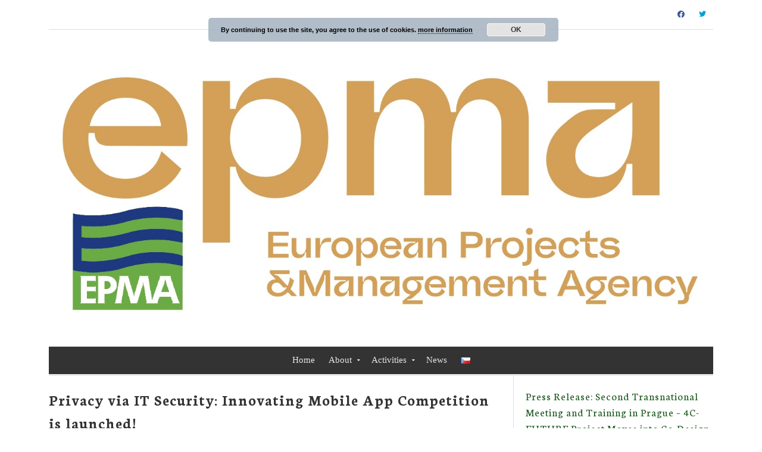

--- FILE ---
content_type: text/html; charset=UTF-8
request_url: https://www.epma.cz/en/2015/12/01/privacy-via-it-security-innovating-mobile-app-competition-is-launched/
body_size: 19321
content:
<!DOCTYPE html>
<!--[if IE 7]>
<html class="ie ie7" lang="en-GB">
<![endif]-->
<!--[if IE 8]>
<html class="ie ie8" lang="en-GB">
<![endif]-->
<!--[if !(IE 7) | !(IE 8) ]><!-->
<html lang="en-GB">
<!--<![endif]-->
<head>
    <meta charset="UTF-8">
    <meta name="viewport" content="width=device-width">
    <link rel="profile" href="http://gmpg.org/xfn/11">
    <link rel="pingback" href="https://www.epma.cz/xmlrpc.php">
	<title>Privacy via IT Security: Innovating Mobile App Competition is launched! &#8211; EPMA</title>
<meta name='robots' content='max-image-preview:large' />
<link rel="alternate" href="https://www.epma.cz/2015/12/01/soutez-mapping/" hreflang="cs" />
<link rel="alternate" href="https://www.epma.cz/en/2015/12/01/privacy-via-it-security-innovating-mobile-app-competition-is-launched/" hreflang="en" />
<link rel='dns-prefetch' href='//fonts.googleapis.com' />
<link rel="alternate" type="application/rss+xml" title="EPMA &raquo; Feed" href="https://www.epma.cz/en/feed/" />
<link rel="alternate" type="application/rss+xml" title="EPMA &raquo; Comments Feed" href="https://www.epma.cz/en/comments/feed/" />
<link rel="alternate" title="oEmbed (JSON)" type="application/json+oembed" href="https://www.epma.cz/wp-json/oembed/1.0/embed?url=https%3A%2F%2Fwww.epma.cz%2Fen%2F2015%2F12%2F01%2Fprivacy-via-it-security-innovating-mobile-app-competition-is-launched%2F" />
<link rel="alternate" title="oEmbed (XML)" type="text/xml+oembed" href="https://www.epma.cz/wp-json/oembed/1.0/embed?url=https%3A%2F%2Fwww.epma.cz%2Fen%2F2015%2F12%2F01%2Fprivacy-via-it-security-innovating-mobile-app-competition-is-launched%2F&#038;format=xml" />
		<!-- This site uses the Google Analytics by ExactMetrics plugin v7.20.1 - Using Analytics tracking - https://www.exactmetrics.com/ -->
							<script src="//www.googletagmanager.com/gtag/js?id=G-9VLGYTE33H"  data-cfasync="false" data-wpfc-render="false" type="text/javascript" async></script>
			<script data-cfasync="false" data-wpfc-render="false" type="text/javascript">
				var em_version = '7.20.1';
				var em_track_user = true;
				var em_no_track_reason = '';
				
								var disableStrs = [
										'ga-disable-G-9VLGYTE33H',
									];

				/* Function to detect opted out users */
				function __gtagTrackerIsOptedOut() {
					for (var index = 0; index < disableStrs.length; index++) {
						if (document.cookie.indexOf(disableStrs[index] + '=true') > -1) {
							return true;
						}
					}

					return false;
				}

				/* Disable tracking if the opt-out cookie exists. */
				if (__gtagTrackerIsOptedOut()) {
					for (var index = 0; index < disableStrs.length; index++) {
						window[disableStrs[index]] = true;
					}
				}

				/* Opt-out function */
				function __gtagTrackerOptout() {
					for (var index = 0; index < disableStrs.length; index++) {
						document.cookie = disableStrs[index] + '=true; expires=Thu, 31 Dec 2099 23:59:59 UTC; path=/';
						window[disableStrs[index]] = true;
					}
				}

				if ('undefined' === typeof gaOptout) {
					function gaOptout() {
						__gtagTrackerOptout();
					}
				}
								window.dataLayer = window.dataLayer || [];

				window.ExactMetricsDualTracker = {
					helpers: {},
					trackers: {},
				};
				if (em_track_user) {
					function __gtagDataLayer() {
						dataLayer.push(arguments);
					}

					function __gtagTracker(type, name, parameters) {
						if (!parameters) {
							parameters = {};
						}

						if (parameters.send_to) {
							__gtagDataLayer.apply(null, arguments);
							return;
						}

						if (type === 'event') {
														parameters.send_to = exactmetrics_frontend.v4_id;
							var hookName = name;
							if (typeof parameters['event_category'] !== 'undefined') {
								hookName = parameters['event_category'] + ':' + name;
							}

							if (typeof ExactMetricsDualTracker.trackers[hookName] !== 'undefined') {
								ExactMetricsDualTracker.trackers[hookName](parameters);
							} else {
								__gtagDataLayer('event', name, parameters);
							}
							
						} else {
							__gtagDataLayer.apply(null, arguments);
						}
					}

					__gtagTracker('js', new Date());
					__gtagTracker('set', {
						'developer_id.dNDMyYj': true,
											});
										__gtagTracker('config', 'G-9VLGYTE33H', {"forceSSL":"true","link_attribution":"true"} );
															window.gtag = __gtagTracker;										(function () {
						/* https://developers.google.com/analytics/devguides/collection/analyticsjs/ */
						/* ga and __gaTracker compatibility shim. */
						var noopfn = function () {
							return null;
						};
						var newtracker = function () {
							return new Tracker();
						};
						var Tracker = function () {
							return null;
						};
						var p = Tracker.prototype;
						p.get = noopfn;
						p.set = noopfn;
						p.send = function () {
							var args = Array.prototype.slice.call(arguments);
							args.unshift('send');
							__gaTracker.apply(null, args);
						};
						var __gaTracker = function () {
							var len = arguments.length;
							if (len === 0) {
								return;
							}
							var f = arguments[len - 1];
							if (typeof f !== 'object' || f === null || typeof f.hitCallback !== 'function') {
								if ('send' === arguments[0]) {
									var hitConverted, hitObject = false, action;
									if ('event' === arguments[1]) {
										if ('undefined' !== typeof arguments[3]) {
											hitObject = {
												'eventAction': arguments[3],
												'eventCategory': arguments[2],
												'eventLabel': arguments[4],
												'value': arguments[5] ? arguments[5] : 1,
											}
										}
									}
									if ('pageview' === arguments[1]) {
										if ('undefined' !== typeof arguments[2]) {
											hitObject = {
												'eventAction': 'page_view',
												'page_path': arguments[2],
											}
										}
									}
									if (typeof arguments[2] === 'object') {
										hitObject = arguments[2];
									}
									if (typeof arguments[5] === 'object') {
										Object.assign(hitObject, arguments[5]);
									}
									if ('undefined' !== typeof arguments[1].hitType) {
										hitObject = arguments[1];
										if ('pageview' === hitObject.hitType) {
											hitObject.eventAction = 'page_view';
										}
									}
									if (hitObject) {
										action = 'timing' === arguments[1].hitType ? 'timing_complete' : hitObject.eventAction;
										hitConverted = mapArgs(hitObject);
										__gtagTracker('event', action, hitConverted);
									}
								}
								return;
							}

							function mapArgs(args) {
								var arg, hit = {};
								var gaMap = {
									'eventCategory': 'event_category',
									'eventAction': 'event_action',
									'eventLabel': 'event_label',
									'eventValue': 'event_value',
									'nonInteraction': 'non_interaction',
									'timingCategory': 'event_category',
									'timingVar': 'name',
									'timingValue': 'value',
									'timingLabel': 'event_label',
									'page': 'page_path',
									'location': 'page_location',
									'title': 'page_title',
								};
								for (arg in args) {
																		if (!(!args.hasOwnProperty(arg) || !gaMap.hasOwnProperty(arg))) {
										hit[gaMap[arg]] = args[arg];
									} else {
										hit[arg] = args[arg];
									}
								}
								return hit;
							}

							try {
								f.hitCallback();
							} catch (ex) {
							}
						};
						__gaTracker.create = newtracker;
						__gaTracker.getByName = newtracker;
						__gaTracker.getAll = function () {
							return [];
						};
						__gaTracker.remove = noopfn;
						__gaTracker.loaded = true;
						window['__gaTracker'] = __gaTracker;
					})();
									} else {
										console.log("");
					(function () {
						function __gtagTracker() {
							return null;
						}

						window['__gtagTracker'] = __gtagTracker;
						window['gtag'] = __gtagTracker;
					})();
									}
			</script>
				<!-- / Google Analytics by ExactMetrics -->
		<style id='wp-img-auto-sizes-contain-inline-css' type='text/css'>
img:is([sizes=auto i],[sizes^="auto," i]){contain-intrinsic-size:3000px 1500px}
/*# sourceURL=wp-img-auto-sizes-contain-inline-css */
</style>
<style id='wp-emoji-styles-inline-css' type='text/css'>

	img.wp-smiley, img.emoji {
		display: inline !important;
		border: none !important;
		box-shadow: none !important;
		height: 1em !important;
		width: 1em !important;
		margin: 0 0.07em !important;
		vertical-align: -0.1em !important;
		background: none !important;
		padding: 0 !important;
	}
/*# sourceURL=wp-emoji-styles-inline-css */
</style>
<style id='wp-block-library-inline-css' type='text/css'>
:root{--wp-block-synced-color:#7a00df;--wp-block-synced-color--rgb:122,0,223;--wp-bound-block-color:var(--wp-block-synced-color);--wp-editor-canvas-background:#ddd;--wp-admin-theme-color:#007cba;--wp-admin-theme-color--rgb:0,124,186;--wp-admin-theme-color-darker-10:#006ba1;--wp-admin-theme-color-darker-10--rgb:0,107,160.5;--wp-admin-theme-color-darker-20:#005a87;--wp-admin-theme-color-darker-20--rgb:0,90,135;--wp-admin-border-width-focus:2px}@media (min-resolution:192dpi){:root{--wp-admin-border-width-focus:1.5px}}.wp-element-button{cursor:pointer}:root .has-very-light-gray-background-color{background-color:#eee}:root .has-very-dark-gray-background-color{background-color:#313131}:root .has-very-light-gray-color{color:#eee}:root .has-very-dark-gray-color{color:#313131}:root .has-vivid-green-cyan-to-vivid-cyan-blue-gradient-background{background:linear-gradient(135deg,#00d084,#0693e3)}:root .has-purple-crush-gradient-background{background:linear-gradient(135deg,#34e2e4,#4721fb 50%,#ab1dfe)}:root .has-hazy-dawn-gradient-background{background:linear-gradient(135deg,#faaca8,#dad0ec)}:root .has-subdued-olive-gradient-background{background:linear-gradient(135deg,#fafae1,#67a671)}:root .has-atomic-cream-gradient-background{background:linear-gradient(135deg,#fdd79a,#004a59)}:root .has-nightshade-gradient-background{background:linear-gradient(135deg,#330968,#31cdcf)}:root .has-midnight-gradient-background{background:linear-gradient(135deg,#020381,#2874fc)}:root{--wp--preset--font-size--normal:16px;--wp--preset--font-size--huge:42px}.has-regular-font-size{font-size:1em}.has-larger-font-size{font-size:2.625em}.has-normal-font-size{font-size:var(--wp--preset--font-size--normal)}.has-huge-font-size{font-size:var(--wp--preset--font-size--huge)}.has-text-align-center{text-align:center}.has-text-align-left{text-align:left}.has-text-align-right{text-align:right}.has-fit-text{white-space:nowrap!important}#end-resizable-editor-section{display:none}.aligncenter{clear:both}.items-justified-left{justify-content:flex-start}.items-justified-center{justify-content:center}.items-justified-right{justify-content:flex-end}.items-justified-space-between{justify-content:space-between}.screen-reader-text{border:0;clip-path:inset(50%);height:1px;margin:-1px;overflow:hidden;padding:0;position:absolute;width:1px;word-wrap:normal!important}.screen-reader-text:focus{background-color:#ddd;clip-path:none;color:#444;display:block;font-size:1em;height:auto;left:5px;line-height:normal;padding:15px 23px 14px;text-decoration:none;top:5px;width:auto;z-index:100000}html :where(.has-border-color){border-style:solid}html :where([style*=border-top-color]){border-top-style:solid}html :where([style*=border-right-color]){border-right-style:solid}html :where([style*=border-bottom-color]){border-bottom-style:solid}html :where([style*=border-left-color]){border-left-style:solid}html :where([style*=border-width]){border-style:solid}html :where([style*=border-top-width]){border-top-style:solid}html :where([style*=border-right-width]){border-right-style:solid}html :where([style*=border-bottom-width]){border-bottom-style:solid}html :where([style*=border-left-width]){border-left-style:solid}html :where(img[class*=wp-image-]){height:auto;max-width:100%}:where(figure){margin:0 0 1em}html :where(.is-position-sticky){--wp-admin--admin-bar--position-offset:var(--wp-admin--admin-bar--height,0px)}@media screen and (max-width:600px){html :where(.is-position-sticky){--wp-admin--admin-bar--position-offset:0px}}

/*# sourceURL=wp-block-library-inline-css */
</style><style id='global-styles-inline-css' type='text/css'>
:root{--wp--preset--aspect-ratio--square: 1;--wp--preset--aspect-ratio--4-3: 4/3;--wp--preset--aspect-ratio--3-4: 3/4;--wp--preset--aspect-ratio--3-2: 3/2;--wp--preset--aspect-ratio--2-3: 2/3;--wp--preset--aspect-ratio--16-9: 16/9;--wp--preset--aspect-ratio--9-16: 9/16;--wp--preset--color--black: #000000;--wp--preset--color--cyan-bluish-gray: #abb8c3;--wp--preset--color--white: #ffffff;--wp--preset--color--pale-pink: #f78da7;--wp--preset--color--vivid-red: #cf2e2e;--wp--preset--color--luminous-vivid-orange: #ff6900;--wp--preset--color--luminous-vivid-amber: #fcb900;--wp--preset--color--light-green-cyan: #7bdcb5;--wp--preset--color--vivid-green-cyan: #00d084;--wp--preset--color--pale-cyan-blue: #8ed1fc;--wp--preset--color--vivid-cyan-blue: #0693e3;--wp--preset--color--vivid-purple: #9b51e0;--wp--preset--gradient--vivid-cyan-blue-to-vivid-purple: linear-gradient(135deg,rgb(6,147,227) 0%,rgb(155,81,224) 100%);--wp--preset--gradient--light-green-cyan-to-vivid-green-cyan: linear-gradient(135deg,rgb(122,220,180) 0%,rgb(0,208,130) 100%);--wp--preset--gradient--luminous-vivid-amber-to-luminous-vivid-orange: linear-gradient(135deg,rgb(252,185,0) 0%,rgb(255,105,0) 100%);--wp--preset--gradient--luminous-vivid-orange-to-vivid-red: linear-gradient(135deg,rgb(255,105,0) 0%,rgb(207,46,46) 100%);--wp--preset--gradient--very-light-gray-to-cyan-bluish-gray: linear-gradient(135deg,rgb(238,238,238) 0%,rgb(169,184,195) 100%);--wp--preset--gradient--cool-to-warm-spectrum: linear-gradient(135deg,rgb(74,234,220) 0%,rgb(151,120,209) 20%,rgb(207,42,186) 40%,rgb(238,44,130) 60%,rgb(251,105,98) 80%,rgb(254,248,76) 100%);--wp--preset--gradient--blush-light-purple: linear-gradient(135deg,rgb(255,206,236) 0%,rgb(152,150,240) 100%);--wp--preset--gradient--blush-bordeaux: linear-gradient(135deg,rgb(254,205,165) 0%,rgb(254,45,45) 50%,rgb(107,0,62) 100%);--wp--preset--gradient--luminous-dusk: linear-gradient(135deg,rgb(255,203,112) 0%,rgb(199,81,192) 50%,rgb(65,88,208) 100%);--wp--preset--gradient--pale-ocean: linear-gradient(135deg,rgb(255,245,203) 0%,rgb(182,227,212) 50%,rgb(51,167,181) 100%);--wp--preset--gradient--electric-grass: linear-gradient(135deg,rgb(202,248,128) 0%,rgb(113,206,126) 100%);--wp--preset--gradient--midnight: linear-gradient(135deg,rgb(2,3,129) 0%,rgb(40,116,252) 100%);--wp--preset--font-size--small: 13px;--wp--preset--font-size--medium: 20px;--wp--preset--font-size--large: 36px;--wp--preset--font-size--x-large: 42px;--wp--preset--spacing--20: 0.44rem;--wp--preset--spacing--30: 0.67rem;--wp--preset--spacing--40: 1rem;--wp--preset--spacing--50: 1.5rem;--wp--preset--spacing--60: 2.25rem;--wp--preset--spacing--70: 3.38rem;--wp--preset--spacing--80: 5.06rem;--wp--preset--shadow--natural: 6px 6px 9px rgba(0, 0, 0, 0.2);--wp--preset--shadow--deep: 12px 12px 50px rgba(0, 0, 0, 0.4);--wp--preset--shadow--sharp: 6px 6px 0px rgba(0, 0, 0, 0.2);--wp--preset--shadow--outlined: 6px 6px 0px -3px rgb(255, 255, 255), 6px 6px rgb(0, 0, 0);--wp--preset--shadow--crisp: 6px 6px 0px rgb(0, 0, 0);}:where(.is-layout-flex){gap: 0.5em;}:where(.is-layout-grid){gap: 0.5em;}body .is-layout-flex{display: flex;}.is-layout-flex{flex-wrap: wrap;align-items: center;}.is-layout-flex > :is(*, div){margin: 0;}body .is-layout-grid{display: grid;}.is-layout-grid > :is(*, div){margin: 0;}:where(.wp-block-columns.is-layout-flex){gap: 2em;}:where(.wp-block-columns.is-layout-grid){gap: 2em;}:where(.wp-block-post-template.is-layout-flex){gap: 1.25em;}:where(.wp-block-post-template.is-layout-grid){gap: 1.25em;}.has-black-color{color: var(--wp--preset--color--black) !important;}.has-cyan-bluish-gray-color{color: var(--wp--preset--color--cyan-bluish-gray) !important;}.has-white-color{color: var(--wp--preset--color--white) !important;}.has-pale-pink-color{color: var(--wp--preset--color--pale-pink) !important;}.has-vivid-red-color{color: var(--wp--preset--color--vivid-red) !important;}.has-luminous-vivid-orange-color{color: var(--wp--preset--color--luminous-vivid-orange) !important;}.has-luminous-vivid-amber-color{color: var(--wp--preset--color--luminous-vivid-amber) !important;}.has-light-green-cyan-color{color: var(--wp--preset--color--light-green-cyan) !important;}.has-vivid-green-cyan-color{color: var(--wp--preset--color--vivid-green-cyan) !important;}.has-pale-cyan-blue-color{color: var(--wp--preset--color--pale-cyan-blue) !important;}.has-vivid-cyan-blue-color{color: var(--wp--preset--color--vivid-cyan-blue) !important;}.has-vivid-purple-color{color: var(--wp--preset--color--vivid-purple) !important;}.has-black-background-color{background-color: var(--wp--preset--color--black) !important;}.has-cyan-bluish-gray-background-color{background-color: var(--wp--preset--color--cyan-bluish-gray) !important;}.has-white-background-color{background-color: var(--wp--preset--color--white) !important;}.has-pale-pink-background-color{background-color: var(--wp--preset--color--pale-pink) !important;}.has-vivid-red-background-color{background-color: var(--wp--preset--color--vivid-red) !important;}.has-luminous-vivid-orange-background-color{background-color: var(--wp--preset--color--luminous-vivid-orange) !important;}.has-luminous-vivid-amber-background-color{background-color: var(--wp--preset--color--luminous-vivid-amber) !important;}.has-light-green-cyan-background-color{background-color: var(--wp--preset--color--light-green-cyan) !important;}.has-vivid-green-cyan-background-color{background-color: var(--wp--preset--color--vivid-green-cyan) !important;}.has-pale-cyan-blue-background-color{background-color: var(--wp--preset--color--pale-cyan-blue) !important;}.has-vivid-cyan-blue-background-color{background-color: var(--wp--preset--color--vivid-cyan-blue) !important;}.has-vivid-purple-background-color{background-color: var(--wp--preset--color--vivid-purple) !important;}.has-black-border-color{border-color: var(--wp--preset--color--black) !important;}.has-cyan-bluish-gray-border-color{border-color: var(--wp--preset--color--cyan-bluish-gray) !important;}.has-white-border-color{border-color: var(--wp--preset--color--white) !important;}.has-pale-pink-border-color{border-color: var(--wp--preset--color--pale-pink) !important;}.has-vivid-red-border-color{border-color: var(--wp--preset--color--vivid-red) !important;}.has-luminous-vivid-orange-border-color{border-color: var(--wp--preset--color--luminous-vivid-orange) !important;}.has-luminous-vivid-amber-border-color{border-color: var(--wp--preset--color--luminous-vivid-amber) !important;}.has-light-green-cyan-border-color{border-color: var(--wp--preset--color--light-green-cyan) !important;}.has-vivid-green-cyan-border-color{border-color: var(--wp--preset--color--vivid-green-cyan) !important;}.has-pale-cyan-blue-border-color{border-color: var(--wp--preset--color--pale-cyan-blue) !important;}.has-vivid-cyan-blue-border-color{border-color: var(--wp--preset--color--vivid-cyan-blue) !important;}.has-vivid-purple-border-color{border-color: var(--wp--preset--color--vivid-purple) !important;}.has-vivid-cyan-blue-to-vivid-purple-gradient-background{background: var(--wp--preset--gradient--vivid-cyan-blue-to-vivid-purple) !important;}.has-light-green-cyan-to-vivid-green-cyan-gradient-background{background: var(--wp--preset--gradient--light-green-cyan-to-vivid-green-cyan) !important;}.has-luminous-vivid-amber-to-luminous-vivid-orange-gradient-background{background: var(--wp--preset--gradient--luminous-vivid-amber-to-luminous-vivid-orange) !important;}.has-luminous-vivid-orange-to-vivid-red-gradient-background{background: var(--wp--preset--gradient--luminous-vivid-orange-to-vivid-red) !important;}.has-very-light-gray-to-cyan-bluish-gray-gradient-background{background: var(--wp--preset--gradient--very-light-gray-to-cyan-bluish-gray) !important;}.has-cool-to-warm-spectrum-gradient-background{background: var(--wp--preset--gradient--cool-to-warm-spectrum) !important;}.has-blush-light-purple-gradient-background{background: var(--wp--preset--gradient--blush-light-purple) !important;}.has-blush-bordeaux-gradient-background{background: var(--wp--preset--gradient--blush-bordeaux) !important;}.has-luminous-dusk-gradient-background{background: var(--wp--preset--gradient--luminous-dusk) !important;}.has-pale-ocean-gradient-background{background: var(--wp--preset--gradient--pale-ocean) !important;}.has-electric-grass-gradient-background{background: var(--wp--preset--gradient--electric-grass) !important;}.has-midnight-gradient-background{background: var(--wp--preset--gradient--midnight) !important;}.has-small-font-size{font-size: var(--wp--preset--font-size--small) !important;}.has-medium-font-size{font-size: var(--wp--preset--font-size--medium) !important;}.has-large-font-size{font-size: var(--wp--preset--font-size--large) !important;}.has-x-large-font-size{font-size: var(--wp--preset--font-size--x-large) !important;}
/*# sourceURL=global-styles-inline-css */
</style>

<style id='classic-theme-styles-inline-css' type='text/css'>
/*! This file is auto-generated */
.wp-block-button__link{color:#fff;background-color:#32373c;border-radius:9999px;box-shadow:none;text-decoration:none;padding:calc(.667em + 2px) calc(1.333em + 2px);font-size:1.125em}.wp-block-file__button{background:#32373c;color:#fff;text-decoration:none}
/*# sourceURL=/wp-includes/css/classic-themes.min.css */
</style>
<link rel='stylesheet' id='origamiez_bootstrap-css' href='https://www.epma.cz/wp-content/themes/origamiez/css/bootstrap.css' type='text/css' media='all' />
<link rel='stylesheet' id='origamiez_font-awesome-css' href='https://www.epma.cz/wp-content/themes/origamiez/css/fontawesome.css' type='text/css' media='all' />
<link rel='stylesheet' id='origamiez_jquery-owl-carousel-css' href='https://www.epma.cz/wp-content/themes/origamiez/css/owl.carousel.css' type='text/css' media='all' />
<link rel='stylesheet' id='origamiez_jquery-owl-theme-css' href='https://www.epma.cz/wp-content/themes/origamiez/css/owl.theme.default.css' type='text/css' media='all' />
<link rel='stylesheet' id='origamiez_jquery-superfish-css' href='https://www.epma.cz/wp-content/themes/origamiez/css/superfish.css' type='text/css' media='all' />
<link rel='stylesheet' id='origamiez_jquery-navgoco-css' href='https://www.epma.cz/wp-content/themes/origamiez/css/jquery.navgoco.css' type='text/css' media='all' />
<link rel='stylesheet' id='origamiez_jquery-poptrox-css' href='https://www.epma.cz/wp-content/themes/origamiez/css/jquery.poptrox.css' type='text/css' media='all' />
<link rel='stylesheet' id='origamiez_style-css' href='https://www.epma.cz/wp-content/themes/origamiez/style.css' type='text/css' media='all' />
<style id='origamiez_style-inline-css' type='text/css'>

        /*
         * --------------------------------------------------
         * SKELETON
         * --------------------------------------------------
         */
        body {
          color: #666666;
        }
        a {
          color: #135617;
        }
        a:hover {
          color: #1c2293;
        }
        h1, h2, h3, h4, h5, h6 {
          color: #333333;
        }
        h1 a, h2 a, h3 a, h4 a, h5 a, h6 a {
          color: #135617;
        }
        h1 a:hover, h2 a:hover, h3 a:hover, h4 a:hover, h5 a:hover, h6 a:hover {
          color: #1c2293;
        }
        #origamiez-header {
          background: #FFFFFF;
          border-bottom: 1px solid #DDDDDD;
        }
        #origamiez-header-bottom {
          border-bottom: 1px solid #DDDDDD;
        }
        #origamiez-header-bar-inner {
          border-bottom: 1px solid #DDDDDD;
        }
        #main-nav {
          background: #FFFFFF;
          border-top: 1px solid #DDDDDD;
        }
        #main-nav.stuckMenu.isStuck {
          background-color: #FFFFFF;
          border-bottom: 1px solid #DDDDDD;
        }
        #main-nav.stuckMenu.isStuck .main-menu {
          border-bottom: 1px solid #DDDDDD;
        }
        #main-menu a {
          color: #e5e5e5;
        }
        #main-menu > li.current-menu-item > a {
          color: #527c17;
        }
        #main-menu > li:hover > a {
          color: #527c17;
        }
        #main-menu li ul {
          border-top: 3px solid #527c17;
          border-left: 1px solid #DDDDDD;
          border-right: 1px solid #DDDDDD;
          border-bottom: 1px solid #DDDDDD;
          background: #FFFFFF;
        }
        #main-menu li ul li {
          border-bottom: 1px solid #DDDDDD;
        }
        #main-menu li ul li a {
          color: #666666;
        }
        #main-menu li ul li:hover > a {
          color: #527c17;
        }
        #origamiez-body-inner {
          background: #FFFFFF;
        }
        .origamiez-col-right {
          border-left: 1px solid #DDDDDD;
        }
        #origamiez-footer-sidebars {
          /*border-top: 1px solid $line-1-bg-color;*/
          border-top: none;
          background-color: #ffffff;
        }
        #origamiez-footer-end {
          background-color: #111111;
          color: #f4f4f4;
        }
        #bottom-menu li a {
          color: #f4f4f4;
          border-left: 1px solid #f4f4f4;
        }
        #bottom-menu li a:hover {
          color: #527c17;
        }
        #bottom-menu li:first-child a {
          border-left: none;
        }
        /*
         * --------------------------------------------------
         * HEADLINE
         * --------------------------------------------------
         */
        #origamiez-headline-ticker .origamiez-headline-caption {
          background-color: #FFFFFF;
          color: #527c17;
        }
        #origamiez-headline-ticker .origamiez-headline-caption > span {
          border-right: 1px solid #DDDDDD;
        }
        #origamiez-headline-ticker #origamiez-ticker a time {
          color: #527c17;
        }
        /*
         * --------------------------------------------------
         * SIDEBAR RIGHT
         * --------------------------------------------------
         */
        /*
         * --------------------------------------------------
         * SIDEBAR CENTER
         * --------------------------------------------------
         */
        #sidebar-center {
          border-right: 1px solid #DDDDDD;
          background-color: #FFFFFF;
        }
        #sidebar-center .widget {
          margin-top: -1px;
          border-top: 1px solid #DDDDDD;
        }
        /*
         * --------------------------------------------------
         * SIDEBAR LEFT
         * --------------------------------------------------
         */
        /*
         * --------------------------------------------------
         * SIDEBAR MAIN TOP
         * --------------------------------------------------
         */
        /*
         * --------------------------------------------------
         * SIDEBAR BOTTOM
         * --------------------------------------------------
         */
        #sidebar-bottom {
          border-top: 1px solid #DDDDDD;
        }
        #sidebar-bottom .widget .widget-title-text {
          border-bottom: none;
        }
        #origamiez-footer-sidebars h2.widget-title {
          color: #FFFFFF;
        }
        #origamiez-footer-sidebars .origamiez-widget-content {
          color: #999999;
        }
        #origamiez-footer-sidebars .origamiez-widget-content a {
          color: #999999;
        }
        #origamiez-footer-sidebars .widget_calendar caption {
          border-bottom-color: #555555;
        }
        #origamiez-footer-sidebars .widget_tag_cloud .origamiez-widget-content a {
          color: #FFFFFF;
          background-color: #555555;
        }
        /*
         * --------------------------------------------------
         * SEARCH FORM
         * --------------------------------------------------
         */
        form.search-form .search-text {
          border: 1px solid #DDDDDD;
        }
        form.search-form .search-submit {
          background-color: #FFFFFF;
          color: #DFDFDF;
        }
        /*
         * --------------------------------------------------
         * MOBILE MENU
         * --------------------------------------------------
         */
        body.without_bg_slides {
          background: #FFFFFF;
        }
        body.without_bg_slides #sb-site,
        body.without_bg_slides .sb-site-container {
          background: #FFFFFF;
        }
        .origamiez-mobile-icon {
          background-color: #527c17;
          color: #FFFFFF;
        }
        .sb-slidebar {
          background-color: #ffffff;
        }
        #mobile-menu a {
          color: #999999;
        }
        #mobile-menu li {
          border-top: 1px solid #555555;
        }
        #mobile-menu > li:first-child {
          border-top: none;
        }
        /*
         * --------------------------------------------------
         * MOBILE SEARCH
         * --------------------------------------------------
         */
        .sb-slidebar.sb-right {
          color: #999999;
        }
        .sb-slidebar.sb-right a {
          color: #999999;
        }
        .sb-slidebar.sb-right .widget-title {
          border-color: #555555;
          color: #527c17;
        }
        .sb-slidebar.sb-right form.search-form .search-text {
          border-color: #555555;
        }
        /*
         * --------------------------------------------------
         * WIDGET
         * --------------------------------------------------
         */
        h2.widget-title {
          border-bottom: 1px solid #DDDDDD;
        }
        #origamiez-top-banner .widget-title-text,
        #origamiez-body .widget-title-text {
          border-bottom: 1px solid #527c17;
        }
        /*
         * --------------------------------------------------
         * WIDGET CATEGORIES | ARCHIVES (WP DEFAULT)
         * --------------------------------------------------
         */
        .widget_archive select,
        .widget_categories select {
          border: 1px solid #DDDDDD;
        }
        .widget_rss ul li:before {
          color: #FA9B39;
        }
        /*
         * --------------------------------------------------
         * WIDGET POSTS MINIMALIST
         * --------------------------------------------------
         */
        .origamiez-widget-posts-minimalist .origamiez-widget-content .origamiez-wp-m-post {
          border-top: 1px dashed #555555;
        }
        .origamiez-widget-posts-minimalist .origamiez-widget-content .origamiez-wp-m-post.origamiez-wp-m-post-first {
          border-top: none;
        }
        .origamiez-widget-posts-minimalist .origamiez-widget-content .origamiez-wp-m-post h5 a {
          color: #999999;
        }
        /*
         * --------------------------------------------------
         * WIDGET POSTS TWEETS
         * --------------------------------------------------
         */
        .origamiez-widget-tweets .origamiez-widget-content .origamiez-wp-m-tweet {
          border-top: 1px solid #555555;
        }
        .origamiez-widget-tweets .origamiez-widget-content .origamiez-wp-m-tweet:hover .fa-twitter {
          color: #00A0D1;
        }
        .origamiez-widget-tweets .origamiez-widget-content .origamiez-wp-m-tweet.origamiez-wp-m-tweet-first {
          border-top: none;
        }
        .origamiez-widget-tweets .origamiez-widget-content .origamiez-wp-m-tweet p.origamiez-wp-m-tweet-content a {
          color: #527c17;
        }
        #origamiez-body .origamiez-widget-tweets .origamiez-widget-content .origamiez-wp-m-tweet {
          border-top-color: #DDDDDD;
        }
        #origamiez-body .origamiez-widget-tweets .origamiez-widget-content .fa-twitter {
          color: #00A0D1;
        }
        /*
         * --------------------------------------------------
         * WIDGET NEWSLETTER
         * --------------------------------------------------
         */
        .origamiez-widget-newsletter p.newsletter-form input[type=text] {
          border: 1px solid #DDDDDD;
        }
        .origamiez-widget-newsletter p.newsletter-form button[type=submit] {
          border: 1px solid #DDDDDD;
        }
        .origamiez-widget-newsletter p.newsletter-form:hover button[type=submit] {
          border: 1px solid #527c17;
          background-color: #527c17;
          color: #FFFFFF;
        }
        #origamiez-footer .origamiez-widget-newsletter p.newsletter-form input[type=text] {
          background: #ffffff;
          border: 1px solid #555555;
        }
        #origamiez-footer .origamiez-widget-newsletter p.newsletter-form button[type=submit] {
          border: 1px solid #555555;
          background: #555555;
          color: #F9F9F9;
        }
        #origamiez-footer .origamiez-widget-newsletter p.newsletter-form:hover input[type=text] {
          border: 1px solid #527c17;
          color: #FFFFFF;
        }
        #origamiez-footer .origamiez-widget-newsletter p.newsletter-form:hover button[type=submit] {
          border: 1px solid #527c17;
          background: #527c17;
          color: #FFFFFF;
        }
        /*
         * --------------------------------------------------
         * WIDGET POSTS SMALL THUMBNAIL
         * --------------------------------------------------
         */
        .origamiez-widget-posts-small-thumbnail .origamiez-widget-content .origamiez-wp-mt-post {
          border-top: 1px solid #DDDDDD;
        }
        .origamiez-widget-posts-small-thumbnail .origamiez-widget-content .origamiez-wp-mt-post.origamiez-wp-mt-post-first {
          border-top: none;
        }
        /*
         * --------------------------------------------------
         * WIDGET POSTS GRID
         * --------------------------------------------------
         */
        .origamiez-widget-posts-grid .origamiez-widget-content .row.row-first .origamiez-wp-grid-post {
          border-top: none;
        }
        .origamiez-widget-posts-grid .origamiez-widget-content .row .origamiez-wp-grid-post {
          border-top: 1px solid #DDDDDD;
          border-left: 1px solid #DDDDDD;
          border-right: 1px solid #DDDDDD;
          margin-left: -1px;
        }
        .origamiez-widget-posts-grid .origamiez-widget-content .row .origamiez-wp-grid-post.origamiez-wp-grid-post-first {
          border-left: none;
        }
        .origamiez-widget-posts-grid .origamiez-widget-content .row .origamiez-wp-grid-post.origamiez-wp-grid-post-last {
          border-right: none;
        }
        /*
         * --------------------------------------------------
         * WIDGET TAGS (WP DEFAULT)
         * --------------------------------------------------
         */
        .widget_tag_cloud .tagcloud a {
          background-color: #F9F9F9;
        }
        .widget_tag_cloud .tagcloud a:hover {
          background-color: #527c17;
          color: #FFFFFF;
        }
        /*
         * --------------------------------------------------
         * WIDGET CALENDAR (WP DEFAULT)
         * --------------------------------------------------
         */
        .widget_calendar caption {
          border-bottom: 1px solid #DDDDDD;
        }
        .widget_calendar tr {
          line-height: 20px;
          height: 20px;
        }
        /*
         * --------------------------------------------------
         * ICON
         * --------------------------------------------------
         */
        a.social-link {
          color: #555555;
          border: 1px solid #555555;
        }
        a.social-link.social-link-facebook {
          color: #3B5998;
          border: 1px solid #3B5998;
        }
        a.social-link.social-link-twitter {
          color: #00A0D1;
          border: 1px solid #00A0D1;
        }
        a.social-link.social-link-pinterest {
          color: #910101;
          border: 1px solid #910101;
        }
        a.social-link.social-link-google-plus {
          color: #C63D2D;
          border: 1px solid #C63D2D;
        }
        a.social-link.social-link-rss {
          color: #FA9B39;
          border: 1px solid #FA9B39;
        }
        /*
         * --------------------------------------------------
         * MOBILE MENU
         * --------------------------------------------------
         */
        /*
         * --------------------------------------------------
         * OWL CUSTOM PAGINATION
         * --------------------------------------------------
         */
        .widget-title .owl-custom-pagination {
          border: 1px solid #DDDDDD;
          color: #DDDDDD;
        }
        .widget-title .owl-custom-pagination:hover {
          border-color: #527c17;
          color: #527c17;
        }
        /*
         * --------------------------------------------------
         * ICON
         * --------------------------------------------------
         */
        .metadata-circle-icon .fa {
          color: #527c17;
        }
        /*
         * --------------------------------------------------
         * METADATA
         * --------------------------------------------------
         */
        div.comment-metadata .metadata-divider,
        div.comment-metadata time,
        div.comment-metadata .comment-reply-link,
        div.comment-metadata a {
          color: #666666;
        }
        p.metadata .metadata-post-format {
          background: #527c17;
          color: #FFFFFF;
        }
        p.metadata i,
        p.metadata .metadata-author a,
        p.metadata .metadata-categories a,
        p.metadata .metadata-comment,
        p.metadata .metadata-date,
        p.metadata .metadata-views,
        p.metadata .metadata-divider {
          color: #777777;
        }
        p.metadata .metadata-categories a:hover {
          color: #527c17;
        }
        p.metadata-readmore a {
          color: #527c17;
        }
        div.origamiez-article-metadata p.metadata-divider-horizonal {
          border-bottom: 1px dashed #DDDDDD;
          color: #527c17;
        }
        .origamiez-transition-all, .wpcf7-form .wpcf7-form-control.wpcf7-submit {
          -o-transition: all .5s;
          -ms-transition: all .5s;
          -moz-transition: all .5s;
          -webkit-transition: all .5s;
        }
        /*
         * --------------------------------------------------
         * BREADCRUMB
         * --------------------------------------------------
         */
        .breadcrumb {
          background-color: transparent;
          border-bottom: 1px solid #DDDDDD;
        }
        .breadcrumb a {
          text-decoration: none;
        }
        .breadcrumb a.current-page {
          color: #527c17;
        }
        /*
         * --------------------------------------------------
         * BLOG PAGE
         * --------------------------------------------------
         */
        body.origamiez-layout-blog #origamiez-blogposts {
          list-style-type: none;
        }
        body.origamiez-layout-blog #origamiez-blogposts > li {
          border-top: 1px solid #DDDDDD;
        }
        body.origamiez-layout-blog #origamiez-blogposts > li.origamiez-first-post {
          border-top: none;
        }
        body.origamiez-layout-blog #origamiez-blogposts > li article .entry-thumb a .overlay {
          background: rgba(0, 0, 0, 0.5);
        }
        body.origamiez-layout-blog #origamiez-blogposts > li article .entry-thumb a .overlay-link {
          border: 2px solid #FFFFFF;
        }
        body.origamiez-layout-blog #origamiez-blogposts > li article .entry-thumb a .fa {
          color: #FFFFFF;
        }
        /*
         * --------------------------------------------------
         * BLOG PAGE MASONRY
         * --------------------------------------------------
         */
        body.origamiez-layout-blog.origamiez-layout-blog-masonry #origamiez-blogposts {
          border-bottom: 1px solid #DDDDDD;
        }
        body.origamiez-layout-blog.origamiez-layout-blog-masonry #origamiez-blogposts .item {
          border-bottom: none;
          border-right: none;
          border-left: 1px solid #DDDDDD;
          border-top: 1px solid #DDDDDD;
        }
        body.origamiez-layout-blog.origamiez-layout-blog-masonry #origamiez-blogposts-loadmore {
          background-color: #527c17;
        }
        body.origamiez-layout-blog.origamiez-layout-blog-masonry #origamiez-blogposts-loadmore a {
          color: #FFFFFF;
        }
        /*
         * --------------------------------------------------
         * PAGINATION
         * --------------------------------------------------
         */
        ul.page-numbers {
          border-top: 1px solid #DDDDDD;
        }
        ul.page-numbers li a, ul.page-numbers li span {
          border: 1px solid #DDDDDD;
          text-decoration: none;
          transition: all 0.5s;
          -ms-transition: all 0.5s;
          -webkit-transition: all 0.5s;
          -moz-transition: all 0.5s;
        }
        ul.page-numbers li span.dots {
          border-color: transparent;
        }
        ul.page-numbers li a:hover, ul.page-numbers li span.current {
          color: #527c17;
          border-color: #527c17;
        }
        #origamiez_singular_pagination a {
          color: #527c17;
        }
        /*
         * --------------------------------------------------
         * SINGLE PAGE
         * --------------------------------------------------
         */
        body.origamiez-layout-single #origamiez-post-wrap div.entry-tag {
          border-top: 1px solid #DDDDDD;
        }
        body.origamiez-layout-single #origamiez-post-category,
        body.origamiez-layout-single #origamiez-post-tag {
          border-top: 1px solid #DDDDDD;
        }
        body.origamiez-layout-single #origamiez-post-category span,
        body.origamiez-layout-single #origamiez-post-category a,
        body.origamiez-layout-single #origamiez-post-tag span,
        body.origamiez-layout-single #origamiez-post-tag a {
          background-color: #F9F9F9;
        }
        body.origamiez-layout-single #origamiez-post-category span:hover,
        body.origamiez-layout-single #origamiez-post-category a:hover,
        body.origamiez-layout-single #origamiez-post-tag span:hover,
        body.origamiez-layout-single #origamiez-post-tag a:hover {
          background-color: #527c17;
          color: #FFFFFF;
        }
        body.origamiez-layout-single #origamiez-post-category span,
        body.origamiez-layout-single #origamiez-post-tag span {
          color: #527c17;
        }
        body.origamiez-layout-single #origamiez-post-category {
          border-top: none;
        }
        body.origamiez-layout-single #origamiez-post-adjacent {
          border-top: 1px solid #DDDDDD;
        }
        body.origamiez-layout-single #origamiez-post-adjacent div.origamiez-post-adjacent-prev {
          border-right: 1px solid #DDDDDD;
        }
        body.origamiez-layout-single #origamiez-post-adjacent div.origamiez-post-adjacent-next {
          border-left: 1px solid #DDDDDD;
        }
        body.origamiez-layout-single #origamiez-post-author {
          border-top: 1px solid #DDDDDD;
        }
        body.origamiez-layout-single #origamiez-post-author .origamiez-author-name a {
          color: #527c17;
        }
        body.origamiez-layout-single #origamiez-post-author .origamiez-author-socials a {
          border: 1px solid #DDDDDD;
        }
        body.origamiez-layout-single #origamiez-post-related .origamiez-widget-content figure.post figcaption a {
          color: #FFFFFF;
          background-color: rgba(0, 0, 0, 0.5);
        }
        /*
         * --------------------------------------------------
         * COMMENTS
         * --------------------------------------------------
         */
        #comments {
          border-top: none !important;
        }
        #comments > .widget-title.comments-title {
          border-top: 1px dashed #DDDDDD;
        }
        #comments #comment-nav-below {
          border-top: 1px dashed #DDDDDD;
        }
        #comments .comment-list > li:first-child {
          border-top: none;
        }
        #comments .pingback,
        #comments .comment {
          border-top: 1px solid #DDDDDD;
        }
        #comments .pingback .comment-meta .comment-author .fn a,
        #comments .comment .comment-meta .comment-author .fn a {
          color: #527c17;
        }
        #comments #respond {
          border-top: 1px solid #DDDDDD;
        }
        #comments #respond .comment-form-info input {
          border: 1px solid #DDDDDD;
        }
        #comments #respond .comment-form-comment textarea {
          border: 1px solid #DDDDDD;
        }
        #comments #respond .form-submit input {
          color: #FFFFFF;
          border: none;
          background-color: #527c17;
        }
        /*
         * --------------------------------------------------
         * DIVIDER
         * --------------------------------------------------
         */
        .separator {
          border-bottom-width: 1px;
          border-bottom-color: #DDDDDD;
        }
        .separator-solid {
          border-bottom-style: solid;
        }
        .separator-dotted {
          border-bottom-style: dotted;
        }
        .separator-double {
          border-bottom-style: double;
          border-bottom-width: 3px;
          height: 3px;
        }
        .separator-dashed {
          border-bottom-style: dashed;
        }
        /*
         * --------------------------------------------------
         * PLUGIN (CONTACT FORM 7)
         * --------------------------------------------------
         */
        .wpcf7-form .wpcf7-form-control-wrap > input[type=text], .wpcf7-form .wpcf7-form-control-wrap > input[type=email], .wpcf7-form .wpcf7-form-control-wrap > input[type=number], .wpcf7-form .wpcf7-form-control-wrap > input[type=phone], .wpcf7-form .wpcf7-form-control-wrap > textarea {
          border: 1px solid #DDDDDD;
        }
        .wpcf7-form .wpcf7-form-control.wpcf7-submit {
          background-color: #527c17;
          border: 1px solid #527c17;
          color: #FFFFFF;
        }
        .wpcf7-form .wpcf7-form-control.wpcf7-submit:hover {
          color: #527c17;
          background-color: #FFFFFF;
        }
        /*
         * --------------------------------------------------
         * BOXER
         * --------------------------------------------------
         */
        body.origamiez-boxer #origamiez-header-search-box form#search-form .search-submit {
          border-right: none !important;
        }
        /*
         * --------------------------------------------------
         * REVIEW (RATING) SYSTEM
         * --------------------------------------------------
         */
        #origamiez-admin-rating {
          border: 1px solid #DDDDDD;
        }
        #origamiez-admin-rating .origamiez-admin-rating-summary {
          border-bottom: 1px solid #DDDDDD;
        }
        #origamiez-admin-rating .origamiez-rating-total {
          background-color: #527c17;
        }
        #origamiez-admin-rating .origamiez-rating-total span {
          color: #FFFFFF;
        }
        #origamiez-admin-rating .origamiez-admin-rating-per-featured .col-left {
          font-size: 16px;
        }
        #origamiez-admin-rating .origamiez-admin-rating-per-featured .col-right .circle {
          border: 3px solid #527c17;
          background: #FFFFFF;
          color: #527c17;
        }
        #origamiez-admin-rating .origamiez-admin-rating-per-featured .col-right .line-front {
          background-color: #527c17;
        }
        #origamiez-admin-rating .origamiez-admin-rating-per-featured .col-right .line-back {
          background-color: #DDDDDD;
        }
        .origamiez-rating-total-inside-widget {
          background: #527c17;
          color: #FFFFFF;
        }
        /*
         * --------------------------------------------------
         * CONTACT INFORMATION
         * --------------------------------------------------
         */
        .origamiez-contact-information .origamiez-contact-block .fa {
          color: #527c17;
        }
        /*
         * --------------------------------------------------
         * WIDGET POSTS TWO COLS (1.1.4)
         * --------------------------------------------------
         */
        .origamiez-widget-posts-two-cols .article-col-right article {
          border-top: 1px solid #DDDDDD;
        }
        .origamiez-widget-posts-two-cols .article-col-right article.origamiez-post-1 {
          border-top: none !important;
        }
        /*
         * --------------------------------------------------
         * WIDGET MEDIA (1.1.6)
         * --------------------------------------------------
         */
        .origamiez-widget-posts-with-format-icon .origamiez-widget-content .origamiez-w-m-post {
          border-top: 1px solid #DDDDDD;
        }
        .origamiez-widget-posts-with-format-icon .origamiez-widget-content .metadata-circle-icon {
          border: 1px solid #FFFFFF;
        }
        .origamiez-widget-posts-with-format-icon .origamiez-widget-content .metadata-circle-icon .fa {
          color: #FFFFFF;
        }
        /*
         * --------------------------------------------------
         * WIDGET POSTS ZEBRA (1.1.6)
         * --------------------------------------------------
         */
        .origamiez-widget-posts-zebra .origamiez-widget-content .origamiez-wp-zebra-post {
          border-bottom: 1px solid #E5E5E5;
        }
        .origamiez-widget-posts-zebra .origamiez-widget-content .origamiez-wp-zebra-post:last-child {
          border-bottom: none;
        }
        .origamiez-widget-posts-zebra .origamiez-widget-content .origamiez-wp-zebra-post.even {
          background-color: #F9F9F9;
        }
        .origamiez-widget-posts-zebra .origamiez-widget-content .origamiez-wp-zebra-post.odd {
          background-color: #FFFFFF;
        }
        .origamiez-widget-posts-zebra .origamiez-widget-content .origamiez-wp-zebra-post .metadata {
          margin-top: 10px;
        }
        /*
         * --------------------------------------------------
         * WIDGET POSTS WITH BACKGROUND (1.1.6)
         * --------------------------------------------------
         */
        .origamiez-widget-posts-with-background .origamiez-widget-content .origamiez-wp-post {
          background-color: #F9F9F9;
        }
        .origamiez-widget-posts-with-background .origamiez-widget-content .origamiez-wp-post .origamiez-wp-post-index {
          border: 1px solid #527c17;
          color: #527c17;
        }
        /*
         * --------------------------------------------------
         * WIDGET POSTS SLIDER (1.1.6)
         * --------------------------------------------------
         */
        .origamiez-widget-posts-slider .origamiez-widget-content .item .caption {
          background-color: #FFFFFF;
        }
        .origamiez-widget-posts-slider .origamiez-widget-content .col-right .owl-pagination {
          background-color: rgba(255, 255, 255, 0.5);
        }
        /*
         * --------------------------------------------------
         * RESPONSIVE (COLOR)
         * --------------------------------------------------
         */
        @media only screen and (max-width: 1023px) {
          #sidebar-right {
            border-top: 1px solid #DDDDDD;
          }
        }
        @media only screen and (max-width: 767px) {
          #origamiez-post-adjacent .origamiez-post-adjacent-next {
            border-top: 1px dashed #DDDDDD;
          }
          .origamiez-widget-posts-grid .origamiez-widget-content {
            padding-bottom: 20px;
          }
          .origamiez-widget-posts-grid .origamiez-widget-content .row .origamiez-wp-grid-post {
            border-top: 1px solid #DDDDDD;
            border-right: none;
            border-left: none;
          }
          .origamiez-widget-posts-grid .origamiez-widget-content .row.row-first .origamiez-wp-grid-post {
            border-top: 1px solid #DDDDDD;
          }
          .origamiez-widget-posts-grid .origamiez-widget-content .row.row-first .origamiez-wp-grid-post.origamiez-wp-grid-post-first {
            border-top: none;
          }
          .origamiez-widget-posts-playlist .row-first .origamiez-wp-other-post-even .entry-title {
            border-top: 1px solid #555555" !important;
          }
          .origamiez-widget-posts-two-cols .article-col-right {
            border-top: 1px solid #DDDDDD;
          }
        }
        @media only screen and (max-width: 767px) {
          body.origamiez-page-magazine #main-center-outer > .origamiez-left,
          body.origamiez-page-magazine #main-center-inner > .origamiez-left {
            border-right: none !important;
          }
        }
        @media only screen and (min-width: 1024px) and (max-width: 1179px) {
          .origamiez-col-right {
            border-right: 1px solid #DDDDDD;
          }
        }
        @media only screen and (min-width: 980px) and (max-width: 1023px) {
          .origamiez-col-right {
            border-right: 1px solid #DDDDDD;
          }
        }
        @media only screen and (min-width: 900px) and (max-width: 979px) {
          .origamiez-col-right {
            border-right: 1px solid #DDDDDD;
          }
        }
        @media only screen and (min-width: 800px) and (max-width: 899px) {
          .origamiez-col-right {
            border-right: 1px solid #DDDDDD;
          }
        }
        @media only screen and (min-width: 768px) and (max-width: 799px) {
          .origamiez-col-right {
            border-right: 1px solid #DDDDDD;
          }
        }
        @media only screen and (max-width: 599px) {
          #main-nav-inner #origamiez-header-search-box {
            border-left: none;
          }
        }
        /*
         * --------------------------------------------------
         * UPDATE :: 2015.03.17
         * --------------------------------------------------
         */
        #sidebar-bottom .widget {
          border-bottom-color: #DDDDDD;
        }
        /*
         * --------------------------------------------------
         * UPDATE :: 2015.06.26
         * --------------------------------------------------
         */
        body.origamiez-page-magazine #sidebar-main-center-top,
        body.origamiez-page-magazine #sidebar-main-top {
          border-bottom: 1px solid #DDDDDD;
        }
        body.origamiez-page-magazine #main-center-outer > .origamiez-left,
        body.origamiez-page-magazine #main-center-inner > .origamiez-left {
          border-right: 1px solid #DDDDDD;
        }
        body.origamiez-layout-single.origamiez-show-border-for-images .wp-caption.aligncenter, body.origamiez-layout-single.origamiez-show-border-for-images .wp-caption.alignleft, body.origamiez-layout-single.origamiez-show-border-for-images .wp-caption.alignright {
          border: 1px solid #DDDDDD;
          background-color: #E5E5E5;
        }
        #origamiez-top-bar {
          border-bottom: 1px solid #DDDDDD;
        }
        #top-menu li.lang-item.current-lang a {
          color: #527c17;
        }
        #origamiez-blogposts > li.sticky article {
          background-color: #F9F9F9;
        }
        /*
         * --------------------------------------------------
         * UPDATE :: 2015.07.07 (1.1.9)
         * --------------------------------------------------
         */
        p.origamiez-readmore-block > a,
        #origamiez-footer-copyright > a {
          color: #527c17;
        }
        p.origamiez-readmore-block > a:hover,
        #origamiez-footer-copyright > a:hover {
          -ms-filter: "progid:DXImageTransform.Microsoft.Alpha(Opacity=90)";
          filter: alpha(opacity=90);
          -moz-opacity: 0.9;
          -khtml-opacity: 0.9;
          opacity: 0.9;
        }
        .entry-content a {
          color: #527c17;
        }
        .entry-content a:hover {
          -ms-filter: "progid:DXImageTransform.Microsoft.Alpha(Opacity=90)";
          filter: alpha(opacity=90);
          -moz-opacity: 0.9;
          -khtml-opacity: 0.9;
          opacity: 0.9;
        }
        .entry-content q,
        .entry-content blockquote {
          border-left: 3px solid #527c17;
        }
        #bottom-mobile-menu {
          background-color: transparent;
          border: 3px solid #ffffff;
        }
        #top-mobile-menu {
          border: 3px solid #DDDDDD;
        }
        #bottom-mobile-menu:hover,
        #top-mobile-menu:hover {
          border-color: #527c17;
        }
        /*
         * --------------------------------------------------
         * UPDATE :: 2015.07.22 (1.2.2)
         * --------------------------------------------------
         */
        #origamiez_singular_pagination a {
          border-right: 3px solid #527c17;
        }
        body.page-template-template-page-three-cols #sidebar-middle,
        body.origamiez-taxonomy-three-cols #sidebar-middle,
        body.origamiez-single-post-three-cols #sidebar-middle {
          border-right: 1px solid #DDDDDD;
        }
        body.page-template-template-page-three-cols-slm #sidebar-center,
        body.origamiez-taxonomy-three-cols-slm #sidebar-center,
        body.origamiez-single-post-three-cols-slm #sidebar-center {
          border-left: 1px solid #DDDDDD;
        }
/*# sourceURL=origamiez_style-inline-css */
</style>
<link rel='stylesheet' id='origamiez_responsive-css' href='https://www.epma.cz/wp-content/themes/origamiez/css/responsive.css' type='text/css' media='all' />
<link rel='stylesheet' id='origamiez_google-fonts-css' href='//fonts.googleapis.com/css?family=Roboto%2BSerif%3Aital%2Cwght%400%2C400%3B0%2C700%3B1%2C400%3B1%2C700%26display%3Dswap%7CNeuton%3Aital%2Cwght%400%2C400%3B0%2C700%3B1%2C400%26display%3Dswap&#038;ver=7501ff1a79962e03415c94b412577ae1' type='text/css' media='all' />
<link rel='stylesheet' id='origamiez_typography-css' href='https://www.epma.cz/wp-content/themes/origamiez/typography/default.css' type='text/css' media='all' />
<style id='origamiez_typography-inline-css' type='text/css'>
body {font-family: Verdana;}
body {font-size: 12px;}
#main-menu a {font-family: Verdana;}
h5 {font-family: Verdana;}
h5 {font-size: 12px;}
h5 {line-height: 7px;}
/*# sourceURL=origamiez_typography-inline-css */
</style>
<script type="text/javascript" src="https://www.epma.cz/wp-content/plugins/google-analytics-dashboard-for-wp/assets/js/frontend-gtag.min.js?ver=7.20.1" id="exactmetrics-frontend-script-js"></script>
<script data-cfasync="false" data-wpfc-render="false" type="text/javascript" id='exactmetrics-frontend-script-js-extra'>/* <![CDATA[ */
var exactmetrics_frontend = {"js_events_tracking":"true","download_extensions":"doc,pdf,ppt,zip,xls,docx,pptx,xlsx","inbound_paths":"[]","home_url":"https:\/\/www.epma.cz","hash_tracking":"false","v4_id":"G-9VLGYTE33H"};/* ]]> */
</script>
<script type="text/javascript" src="https://www.epma.cz/wp-includes/js/jquery/jquery.min.js?ver=3.7.1" id="jquery-core-js"></script>
<script type="text/javascript" src="https://www.epma.cz/wp-includes/js/jquery/jquery-migrate.min.js?ver=3.4.1" id="jquery-migrate-js"></script>
<link rel="https://api.w.org/" href="https://www.epma.cz/wp-json/" /><link rel="alternate" title="JSON" type="application/json" href="https://www.epma.cz/wp-json/wp/v2/posts/382" /><link rel="EditURI" type="application/rsd+xml" title="RSD" href="https://www.epma.cz/xmlrpc.php?rsd" />

<link rel="canonical" href="https://www.epma.cz/en/2015/12/01/privacy-via-it-security-innovating-mobile-app-competition-is-launched/" />
<link rel='shortlink' href='https://www.epma.cz/?p=382' />
<link rel="icon" href="https://www.epma.cz/wp-content/uploads/2025/08/cropped-logo-epma-both_page-0001-1-32x32.jpg" sizes="32x32" />
<link rel="icon" href="https://www.epma.cz/wp-content/uploads/2025/08/cropped-logo-epma-both_page-0001-1-192x192.jpg" sizes="192x192" />
<link rel="apple-touch-icon" href="https://www.epma.cz/wp-content/uploads/2025/08/cropped-logo-epma-both_page-0001-1-180x180.jpg" />
<meta name="msapplication-TileImage" content="https://www.epma.cz/wp-content/uploads/2025/08/cropped-logo-epma-both_page-0001-1-270x270.jpg" />
<link rel='stylesheet' id='basecss-css' href='https://www.epma.cz/wp-content/plugins/eu-cookie-law/css/style.css?ver=7501ff1a79962e03415c94b412577ae1' type='text/css' media='all' />
</head>
<body class="wp-singular post-template-default single single-post postid-382 single-format-standard wp-embed-responsive wp-theme-origamiez origamiez-layout-right-sidebar origamiez-layout-single origamiez-show-border-for-images without_bg_slides origamiez-boxer origamiez-show-footer-area origamiez-skin-custom origamiez-header-style-up-down origamiez-single-post-two-cols origamiez-missing-sidebar-left">
<div class="container">    <nav id="origamiez-mobile-nav" class="sb-slidebar sb-left sb-width-custom clearfix">
        <div id="origmiez-mobile-nav__toggle">
            <i class="fa fa-times"></i>
        </div>
		<nav class="menu-epma_english-container"><ul id="mobile-menu" class="clearfix"><li id="menu-item-353" class="menu-item menu-item-type-post_type menu-item-object-page menu-item-home origamiez-menuitem-first menu-item-353"><a href="https://www.epma.cz/en/home/">Home</a></li>
<li id="menu-item-358" class="menu-item menu-item-type-post_type menu-item-object-page menu-item-has-children menu-item-358"><a href="https://www.epma.cz/en/about/">About</a>
<ul class="sub-menu">
	<li id="menu-item-363" class="menu-item menu-item-type-post_type menu-item-object-page menu-item-363"><a href="https://www.epma.cz/en/about/organisation/">Organisation</a></li>
	<li id="menu-item-364" class="menu-item menu-item-type-post_type menu-item-object-page menu-item-364"><a href="https://www.epma.cz/contacts-team/">Contacts / Team</a></li>
	<li id="menu-item-362" class="menu-item menu-item-type-post_type menu-item-object-page menu-item-362"><a href="https://www.epma.cz/en/about/partners/">Partners</a></li>
	<li id="menu-item-370" class="menu-item menu-item-type-post_type menu-item-object-page menu-item-370"><a href="https://www.epma.cz/en/about/founders/">Founders</a></li>
</ul>
</li>
<li id="menu-item-359" class="menu-item menu-item-type-post_type menu-item-object-page menu-item-has-children menu-item-359"><a href="https://www.epma.cz/en/activities/">Activities</a>
<ul class="sub-menu">
	<li id="menu-item-1711" class="menu-item menu-item-type-post_type menu-item-object-page menu-item-1711"><a href="https://www.epma.cz/en/activities/all-digital-summit-2022/">ALL DIGITAL SUMMIT 2022</a></li>
	<li id="menu-item-2398" class="menu-item menu-item-type-post_type menu-item-object-page menu-item-2398"><a href="https://www.epma.cz/en/activities/school-art-gallery/">School ARt Gallery</a></li>
	<li id="menu-item-2083" class="menu-item menu-item-type-post_type menu-item-object-page menu-item-2083"><a href="https://www.epma.cz/en/activities/cyberbox-2/">CyberBOX</a></li>
	<li id="menu-item-2062" class="menu-item menu-item-type-post_type menu-item-object-page menu-item-2062"><a href="https://www.epma.cz/en/activities/eduleaders-2/">EDULEADERS</a></li>
	<li id="menu-item-1728" class="menu-item menu-item-type-post_type menu-item-object-page menu-item-1728"><a href="https://www.epma.cz/en/activities/agile2learn/">Agile2Learn</a></li>
	<li id="menu-item-1767" class="menu-item menu-item-type-post_type menu-item-object-page menu-item-1767"><a href="https://www.epma.cz/en/activities/myhood/">MyHood</a></li>
	<li id="menu-item-1806" class="menu-item menu-item-type-post_type menu-item-object-page menu-item-1806"><a href="https://www.epma.cz/en/activities/gamebox/">GameBOX</a></li>
	<li id="menu-item-1803" class="menu-item menu-item-type-post_type menu-item-object-page menu-item-1803"><a href="https://www.epma.cz/en/activities/vpn/">VPN</a></li>
	<li id="menu-item-1419" class="menu-item menu-item-type-post_type menu-item-object-page menu-item-1419"><a href="https://www.epma.cz/en/activities/star/">STAR</a></li>
	<li id="menu-item-365" class="menu-item menu-item-type-post_type menu-item-object-page menu-item-365"><a href="https://www.epma.cz/en/activities/mapping/">MAPPING</a></li>
	<li id="menu-item-374" class="menu-item menu-item-type-post_type menu-item-object-page menu-item-374"><a href="https://www.epma.cz/en/activities/projects/">Projects</a></li>
	<li id="menu-item-361" class="menu-item menu-item-type-post_type menu-item-object-page menu-item-361"><a href="https://www.epma.cz/en/activities/publications/">Publications</a></li>
</ul>
</li>
<li id="menu-item-360" class="menu-item menu-item-type-post_type menu-item-object-page current_page_parent menu-item-360"><a href="https://www.epma.cz/en/news_/">News</a></li>
<li id="menu-item-367-cs" class="lang-item lang-item-53 lang-item-cs lang-item-first menu-item menu-item-type-custom menu-item-object-custom origamiez-menuitem-last menu-item-367-cs"><a href="https://www.epma.cz/2015/12/01/soutez-mapping/" hreflang="cs-CZ" lang="cs-CZ"><img src="[data-uri]" alt="Čeština" width="16" height="11" style="width: 16px; height: 11px;" /></a></li>
</ul></nav>    </nav>
<div id="sb-site">
    <header id="origamiez-header">
		    <div id="origamiez-top-bar">
        <div id="origamiez-top-bar-inner"
             class=" clearfix">
            <div class="row">
								                    <div class="origamiez-top-bar-col-right col-xs-12 col-sm-12">
                        <div id="top-social-link-inner" class="clearfix">
							                <a href="https://www.facebook.com/EPMAcz" data-bs-placement="bottom" data-bs-toggle="tooltip" title="Facebook" rel="nofollow" target="_blank" class="social-link social-link-first" style="color: #3B5998">
                    <span class="fa-brands fa-facebook"></span>
                </a>
			                <a href="https://twitter.com/EPMAcz" data-bs-placement="bottom" data-bs-toggle="tooltip" title="Twitter" rel="nofollow" target="_blank" class="social-link social-link-first" style="color: #00A0D1">
                    <span class="fa-brands fa-twitter"></span>
                </a>
			                        </div>
                    </div>
				            </div>
        </div>
    </div>
		<div id="origamiez-header-top" class="origamiez-header-up-down">
    <div class=" clearfix">
		        <div id="origamiez-logo" class="clearfix">
            <a id="site-home-link" href="https://www.epma.cz/en/home"
               title="EPMA">
				                    <img id="site-logo" class="img-responsive" src="https://www.epma.cz/wp-content/uploads/2025/08/logo-epma-both-narrow.jpg"
                         alt="EPMA">
				            </a>
        </div> <!-- end: logo -->
		    </div>
</div>		            <div id="origamiez-header-bottom" class="clearfix">
                <nav id="main-nav">
                    <div id="origamiez-mobile-wrap" class="clearfix">
                        <span id="origamiez-mobile-menu-icon" class="origamiez-mobile-icon sb-toggle-left"><span
                                    class="fa fa-bars"></span><span>Menu</span></span>
                    </div>
                    <div id="main-nav-inner" class="">
						<ul id="main-menu" class="clearfix"><li class="menu-item menu-item-type-post_type menu-item-object-page menu-item-home origamiez-menuitem-first menu-item-353"><a href="https://www.epma.cz/en/home/">Home</a></li>
<li class="menu-item menu-item-type-post_type menu-item-object-page menu-item-has-children menu-item-358"><a href="https://www.epma.cz/en/about/">About</a>
<ul class="sub-menu">
	<li class="menu-item menu-item-type-post_type menu-item-object-page menu-item-363"><a href="https://www.epma.cz/en/about/organisation/">Organisation</a></li>
	<li class="menu-item menu-item-type-post_type menu-item-object-page menu-item-364"><a href="https://www.epma.cz/contacts-team/">Contacts / Team</a></li>
	<li class="menu-item menu-item-type-post_type menu-item-object-page menu-item-362"><a href="https://www.epma.cz/en/about/partners/">Partners</a></li>
	<li class="menu-item menu-item-type-post_type menu-item-object-page menu-item-370"><a href="https://www.epma.cz/en/about/founders/">Founders</a></li>
</ul>
</li>
<li class="menu-item menu-item-type-post_type menu-item-object-page menu-item-has-children menu-item-359"><a href="https://www.epma.cz/en/activities/">Activities</a>
<ul class="sub-menu">
	<li class="menu-item menu-item-type-post_type menu-item-object-page menu-item-1711"><a href="https://www.epma.cz/en/activities/all-digital-summit-2022/">ALL DIGITAL SUMMIT 2022</a></li>
	<li class="menu-item menu-item-type-post_type menu-item-object-page menu-item-2398"><a href="https://www.epma.cz/en/activities/school-art-gallery/">School ARt Gallery</a></li>
	<li class="menu-item menu-item-type-post_type menu-item-object-page menu-item-2083"><a href="https://www.epma.cz/en/activities/cyberbox-2/">CyberBOX</a></li>
	<li class="menu-item menu-item-type-post_type menu-item-object-page menu-item-2062"><a href="https://www.epma.cz/en/activities/eduleaders-2/">EDULEADERS</a></li>
	<li class="menu-item menu-item-type-post_type menu-item-object-page menu-item-1728"><a href="https://www.epma.cz/en/activities/agile2learn/">Agile2Learn</a></li>
	<li class="menu-item menu-item-type-post_type menu-item-object-page menu-item-1767"><a href="https://www.epma.cz/en/activities/myhood/">MyHood</a></li>
	<li class="menu-item menu-item-type-post_type menu-item-object-page menu-item-1806"><a href="https://www.epma.cz/en/activities/gamebox/">GameBOX</a></li>
	<li class="menu-item menu-item-type-post_type menu-item-object-page menu-item-1803"><a href="https://www.epma.cz/en/activities/vpn/">VPN</a></li>
	<li class="menu-item menu-item-type-post_type menu-item-object-page menu-item-1419"><a href="https://www.epma.cz/en/activities/star/">STAR</a></li>
	<li class="menu-item menu-item-type-post_type menu-item-object-page menu-item-365"><a href="https://www.epma.cz/en/activities/mapping/">MAPPING</a></li>
	<li class="menu-item menu-item-type-post_type menu-item-object-page menu-item-374"><a href="https://www.epma.cz/en/activities/projects/">Projects</a></li>
	<li class="menu-item menu-item-type-post_type menu-item-object-page menu-item-361"><a href="https://www.epma.cz/en/activities/publications/">Publications</a></li>
</ul>
</li>
<li class="menu-item menu-item-type-post_type menu-item-object-page current_page_parent menu-item-360"><a href="https://www.epma.cz/en/news_/">News</a></li>
<li class="lang-item lang-item-53 lang-item-cs lang-item-first menu-item menu-item-type-custom menu-item-object-custom origamiez-menuitem-last menu-item-367-cs"><a href="https://www.epma.cz/2015/12/01/soutez-mapping/" hreflang="cs-CZ" lang="cs-CZ"><img src="[data-uri]" alt="Čeština" width="16" height="11" style="width: 16px; height: 11px;" /></a></li>
</ul>                    </div>
                </nav><!-- end: main-nav-->
            </div> <!-- end: header-bottom -->
		    </header>
    <div id="origamiez-body" class=" clearfix">
        <div id="origamiez-body-inner" class="clearfix">
<div id="sidebar-center" class="origamiez-size-01 pull-left">
		        <div class="clearfix"></div>
        <div id="sidebar-center-bottom" class="clearfix">
			                <article id="origamiez-post-wrap" class="clearfix post-382 post type-post status-publish format-standard has-post-thumbnail hentry category-uncategorized-en tag-app-en tag-competition-en tag-it-security tag-privacy origamiez-first-post">
                    <h1 class="entry-title">Privacy via IT Security: Innovating Mobile App Competition is launched!</h1>
                    <p class="metadata clearfix">
						<span class="vcard author hidden"><span class="fn">epma</span></span>													<time class="updated metadata-date"
      datetime="2015-12-01 17:08:12">
    <i class="fa fa-calendar-o"></i>
	01/12/2015</time>							<span class="metadata-divider">&nbsp;&nbsp;&nbsp;</span>																		                    </p>
					                    <div class="entry-content clearfix">
						<p><img fetchpriority="high" decoding="async" class="wp-image-384 size-full aligncenter" src="http://www.epma.cz/wp-content/uploads/2015/12/MAPPING_competition_epma.jpg" alt="MAPPING_competition_epma" width="800" height="200" srcset="https://www.epma.cz/wp-content/uploads/2015/12/MAPPING_competition_epma.jpg 800w, https://www.epma.cz/wp-content/uploads/2015/12/MAPPING_competition_epma-300x75.jpg 300w, https://www.epma.cz/wp-content/uploads/2015/12/MAPPING_competition_epma-768x192.jpg 768w" sizes="(max-width: 800px) 100vw, 800px" />A brand-new competition that gives young European innovators the chance to create or develop a contemporary app that will enhance privacy on mobile devices is underway. With a wide range of prizes awarded to the best proposals, including an amount of 20 000 EUR for the overall winner and the chance to deploy the winning app onto the market, this competition provides a great opportunity for talented individuals with inspiring ideas to get involved in online security.</p>
<p>As one of the MAPPING project  activities, the competition addresses the requirement of society to deal with security threat encounters and the exposure of personal data through the call for innovative IT security tools which enhanceintegrity, authenticity and confidentiality of personal data in mobile and online environments. The detailed Call for Applications can be found at<a href="http://mapping-competition.uni-hannover.de/" target="_blank">http://mapping-competition.uni-hannover.de/</a>.</p>
<p>Judged by a jury of independent experts, the top three proposals will participate in a special Award Ceremony at <span data-scayt_word="CeBit" data-scaytid="1">CeBit</span> <span data-scayt_word="Scale11" data-scaytid="2">Scale11</span> on 14 March 2016 in <span data-scayt_word="Hannover" data-scaytid="4">Hannover</span>, Germany. <span data-scayt_word="CeBit" data-scaytid="3">CeBit</span> is one of the most prestigious annual Computer Expo events in the world, and a week-long workstation that is to be awarded to each of the three winners will give the three candidates a strong platform to market their app and generate interest from influential parties across the globe. The Award Ceremony, like the competition, will receive plenty of media coverage and will include a panel discussion and an extended introduction of the three winning apps, generating further exposure.</p>
<p>The general topic of the competition is “Privacy via IT Security”, thus the task of the competition is to enhance user privacy through developing an app for IT security on mobile devices in a range of sub-topics including privacy, services,<span data-scayt_word="anonymization" data-scaytid="6">anonymization</span>, cyber security, authentication and block chain technology. Proposals could include new ideas or developments of existing apps, but must be topical and tailored to the requirements of this competition.</p>
<p>The deadline for submissions is 31 December 2015 and candidates can submit their initial proposal idea online via the competition website (<a href="http://mapping-competition.uni-hannover.de/submission.html" target="_blank">http://mapping-competition.uni-hannover.de/submission.html</a>) from 1 December 2015. Also a word template can be downloaded on the same web page that can be sent to mapping /at/ iri.uni-hannover.de. All proposals must meet the basic eligibility criteria as outlined on the competition website, before subsequently entering a development stage whereby at minimum a ´proof-of-concept´ must be developed before the final submission. The jury will then evaluate the submissions using a variety of criteria, with each criterion assigned a weighting factor from 1 to 3 depending on its importance. The result of the competition will be based on the total overall score of each competitor.</p>
<p>Contacts:<br />
Competition coordinator: Institute for Legal Informatics, <span data-scayt_word="Leibniz" data-scaytid="7">Leibniz</span> University Hanover (DE), mapping /at/ iri.uni-hannover.de<br />
Project coordinator: University of <span data-scayt_word="Groningen" data-scaytid="8">Groningen</span> (NL), <span data-scayt_word="projectoffice" data-scaytid="9">projectoffice</span> /at/ mappingtheinternet.eu<br />
Dissemination coordinator: <span data-scayt_word="EPMA" data-scaytid="10">EPMA</span> (CZ), info /at/ mappingtheinternet.eu</p>
                    </div>
										                </article>
				    <div id="origamiez-post-category" class="entry-category clearfix">
        <span class="fa fa-book"></span> <a href="https://www.epma.cz/en/category/uncategorized-en/" rel="category tag">Uncategorized</a>    </div>
				    <div id="origamiez-post-tag" class="entry-tag clearfix">
        <span class="fa fa-tags"></span> <a href="https://www.epma.cz/en/tag/app-en/" rel="tag">app</a><a href="https://www.epma.cz/en/tag/competition-en/" rel="tag">competition</a><a href="https://www.epma.cz/en/tag/it-security/" rel="tag">IT security</a><a href="https://www.epma.cz/en/tag/privacy/" rel="tag">privacy</a>    </div>
				        <div id="origamiez-post-adjacent">
            <div class="row clearfix">
				                    <div class="col-sm-6 origamiez-post-adjacent-prev">
                        <p class="direction">
                            <a href="https://www.epma.cz/en/2015/11/15/public-consultation-on-the-needs-for-internet-speed-and-quality-beyond-2020/"
                               title="Public consultation on the needs for Internet speed and quality beyond 2020">
								                                    <span class="fa fa-angle-double-left"></span>&nbsp;Previous Post								                            </a>
                        </p>
						                            <h4>
                                <a href="https://www.epma.cz/en/2015/11/15/public-consultation-on-the-needs-for-internet-speed-and-quality-beyond-2020/">Public consultation on the needs for Internet speed and quality beyond 2020</a>
                            </h4>
												                            <p class="metadata clearfix">
                                <time class="updated metadata-date">&horbar;15/11/2015</time>
                            </p>
						                    </div>
								                    <div class="col-sm-6 origamiez-post-adjacent-next">
                        <p class="direction">
                            <a href="https://www.epma.cz/en/2015/12/12/mapping-road-map-activities-presented-in-hannover/"
                               title="MAPPING Road Map activities presented in Hannover">
																	Next Post&nbsp;<span
                                        class="fa fa-angle-double-right"></span>
								                            </a>
                        </p>
						                            <h4>
                                <a href="https://www.epma.cz/en/2015/12/12/mapping-road-map-activities-presented-in-hannover/">MAPPING Road Map activities presented in Hannover</a>
                            </h4>
												                            <p class="metadata clearfix">
                                <time class="updated metadata-date">&horbar;12/12/2015</time>
                            </p>
						                    </div>
				            </div>
        </div>
									    <div id="origamiez-post-related" class="widget origamiez-widget-posts-two-cols">
        <h2 class="widget-title clearfix">
            <span class="widget-title-text pull-left">Related Articles</span>
        </h2>
        <div class="origamiez-widget-content clearfix">
            <div class="row">
                <div class="article-col-left col-sm-6 col-xs-12">
                                        <article class="origamiez-post-0 clearfix post-984 post type-post status-publish format-standard hentry category-ict-en category-internet-governance-en category-mapping-en tag-digital-governance-en tag-internet-governance tag-law-enforcement tag-privacy origamiez-first-post">
                                                        <p class="metadata">
                                <span class="vcard author hidden"><span class="fn">epma</span></span>                                <time class="updated metadata-date"
      datetime="2018-01-23 09:26:59">
	&horbar;	23/01/2018</time>                                <span class="metadata-divider"> | </span>                                <span class="metadata-comment">Comment Closed</span>                            </p>
                            <h3>
                                <a class="entry-title"
                                   href="https://www.epma.cz/en/2018/01/23/invitation-final-general-assembly-of-the-mapping-project/"
                                   title="INVITATION: Final General Assembly of the MAPPING project ">
                                    INVITATION: Final General Assembly of the MAPPING project                                 </a>
                            </h3>
                                                        <p class="entry-excerpt clearfix">The Final General Assembly of the MAPPING project will take place in Malta. The final MAPPING conference will be a three-day event</p>
                                                    </article>
                        </div><div class="article-col-right col-sm-6 col-xs-12">                        <article class="origamiez-post-1 clearfix post-823 post type-post status-publish format-standard has-post-thumbnail hentry category-internet-governance-en category-mapping-en tag-conference tag-gdpr tag-law-enforcement tag-prague tag-privacy tag-security origamiez-first-post">
                            <p class="metadata">
                                <span class="vcard author hidden"><span class="fn">epma</span></span>                                <time class="updated metadata-date"
      datetime="2016-10-31 12:52:46">
	&horbar;	31/10/2016</time>                                <span class="metadata-divider"> | </span>                                <span class="metadata-comment">Comment Closed</span>                            </p>
                            <h5>
                                <a class="entry-title"
                                   href="https://www.epma.cz/en/2016/10/31/press-release-online-business-security-and-fundamental-human-rights-enabling-trust-on-the-internet/"
                                   title="Press release: Online Business, Security and Fundamental Human Rights – Enabling Trust on the Internet">
                                    Press release: Online Business, Security and Fundamental Human Rights – Enabling Trust on the Internet                                </a>
                            </h5>
                        </article>
                                            <article class="origamiez-post-2 clearfix post-788 post type-post status-publish format-standard has-post-thumbnail hentry category-mapping-en tag-app-en tag-ict-observatory tag-it-security tag-privacy origamiez-first-post">
                            <p class="metadata">
                                <span class="vcard author hidden"><span class="fn">epma</span></span>                                <time class="updated metadata-date"
      datetime="2016-03-29 14:14:22">
	&horbar;	29/03/2016</time>                                <span class="metadata-divider"> | </span>                                <span class="metadata-comment">Comment Closed</span>                            </p>
                            <h5>
                                <a class="entry-title"
                                   href="https://www.epma.cz/en/2016/03/29/mapping-app-competition-award-ceremony/"
                                   title="MAPPING App competition award ceremony">
                                    MAPPING App competition award ceremony                                </a>
                            </h5>
                        </article>
                                            <article class="origamiez-post-3 clearfix post-778 post type-post status-publish format-standard has-post-thumbnail hentry category-mapping-en tag-app-en tag-it-security tag-privacy origamiez-first-post">
                            <p class="metadata">
                                <span class="vcard author hidden"><span class="fn">epma</span></span>                                <time class="updated metadata-date"
      datetime="2016-02-18 08:52:58">
	&horbar;	18/02/2016</time>                                <span class="metadata-divider"> | </span>                                <span class="metadata-comment">Comment Closed</span>                            </p>
                            <h5>
                                <a class="entry-title"
                                   href="https://www.epma.cz/en/2016/02/18/winners-of-the-privacy-via-it-security-app-competition/"
                                   title="Winners of the Privacy via IT Security App Competition">
                                    Winners of the Privacy via IT Security App Competition                                </a>
                            </h5>
                        </article>
                                            <article class="origamiez-post-4 clearfix post-386 post type-post status-publish format-standard hentry category-internet-governance-en category-mapping-en tag-internet-governance tag-privacy origamiez-first-post">
                            <p class="metadata">
                                <span class="vcard author hidden"><span class="fn">epma</span></span>                                <time class="updated metadata-date"
      datetime="2015-09-01 17:28:38">
	&horbar;	01/09/2015</time>                                <span class="metadata-divider"> | </span>                                <span class="metadata-comment">Comment Closed</span>                            </p>
                            <h5>
                                <a class="entry-title"
                                   href="https://www.epma.cz/en/2015/09/01/386/"
                                   title="MAPPING First General Assembly">
                                    MAPPING First General Assembly                                </a>
                            </h5>
                        </article>
                                </div>
            </div>
        </div>
    </div>
							        </div>
	</div>
    <div id="sidebar-right" class="origamiez-size-01 origamiez-size-02 pull-right">
        <div class="sidebar-right-inner clearfix widget-area" role="complementary">
			<div id="origamiez-widget-post-list-small-3" class="widget origamiez-widget-posts-small-thumbnail origamiez-widget-order-0 origamiez-widget-first origamiez-widget-last"><div class="origamiez-widget-content clearfix">                <div class="origamiez-wp-mt-post clearfix origamiez-wp-mt-post-first post-3058 post type-post status-publish format-standard hentry category-uncategorized-en">
					                    <div class="origamiez-wp-mt-post-detail">
                        <h4>
                            <a class="entry-title" href="https://www.epma.cz/en/2025/10/31/press-release-second-transnational-meeting-and-training-in-prague-4c-future-project-moves-into-co-design-and-game-development-phase/"
                               title="Press Release: Second Transnational Meeting and Training in Prague – 4C-FUTURE Project Moves into Co-Design and Game Development Phase">Press Release: Second Transnational Meeting and Training in Prague – 4C-FUTURE Project Moves into Co-Design and Game Development Phase</a>
                        </h4>
						
            <p class="metadata">
                                                    
                                    <time class="updated metadata-date"
      datetime="2025-10-31 21:25:22">
	&horbar;	31/10/2025</time>                
                
                
                
                
            </p>

            						                    </div>
                </div>
				                <div class="origamiez-wp-mt-post clearfix post-3022 post type-post status-publish format-standard hentry category-uncategorized-en">
					                    <div class="origamiez-wp-mt-post-detail">
                        <h4>
                            <a class="entry-title" href="https://www.epma.cz/en/2025/10/06/a3learning-project-at-the-schoolink-conference-in-prague/"
                               title="A3Learning Project at the Schoolink Conference in Prague">A3Learning Project at the Schoolink Conference in Prague</a>
                        </h4>
						
            <p class="metadata">
                                                    
                                    <time class="updated metadata-date"
      datetime="2025-10-06 13:43:02">
	&horbar;	06/10/2025</time>                
                
                
                
                
            </p>

            						                    </div>
                </div>
				                <div class="origamiez-wp-mt-post clearfix post-3011 post type-post status-publish format-standard hentry category-uncategorized-en">
					                    <div class="origamiez-wp-mt-post-detail">
                        <h4>
                            <a class="entry-title" href="https://www.epma.cz/en/2025/09/12/4c%e2%80%91future-bringing-4c-competencies-to-life-through-playful-learning/"
                               title="4C‑FUTURE — Bringing 4C Competencies to Life Through Playful Learning">4C‑FUTURE — Bringing 4C Competencies to Life Through Playful Learning</a>
                        </h4>
						
            <p class="metadata">
                                                    
                                    <time class="updated metadata-date"
      datetime="2025-09-12 09:37:23">
	&horbar;	12/09/2025</time>                
                
                
                
                
            </p>

            						                    </div>
                </div>
				                <div class="origamiez-wp-mt-post clearfix post-2970 post type-post status-publish format-standard hentry category-uncategorized-en">
					                    <div class="origamiez-wp-mt-post-detail">
                        <h4>
                            <a class="entry-title" href="https://www.epma.cz/en/2025/07/28/%f0%9f%93%98-the-a3learning-handbook-has-been-published-a-comprehensive-guide-for-blended-and-inclusive-learning-in-schools/"
                               title="📘 The A3Learning Handbook Has Been Published: A Comprehensive Guide for Blended and Inclusive Learning in Schools ">📘 The A3Learning Handbook Has Been Published: A Comprehensive Guide for Blended and Inclusive Learning in Schools </a>
                        </h4>
						
            <p class="metadata">
                                                    
                                    <time class="updated metadata-date"
      datetime="2025-07-28 11:05:35">
	&horbar;	28/07/2025</time>                
                
                
                
                
            </p>

            						                    </div>
                </div>
				                <div class="origamiez-wp-mt-post clearfix post-2967 post type-post status-publish format-standard hentry category-uncategorized-en">
					                    <div class="origamiez-wp-mt-post-detail">
                        <h4>
                            <a class="entry-title" href="https://www.epma.cz/en/2025/07/28/%f0%9f%8e%93-the-a3learning-project-has-concluded-but-the-journey-continues/"
                               title="🎓 The A3Learning Project Has Concluded — But the Journey Continues ">🎓 The A3Learning Project Has Concluded — But the Journey Continues </a>
                        </h4>
						
            <p class="metadata">
                                                    
                                    <time class="updated metadata-date"
      datetime="2025-07-28 11:01:14">
	&horbar;	28/07/2025</time>                
                
                
                
                
            </p>

            						                    </div>
                </div>
				</div></div>        </div>
    </div>
    <div class="clearfix"></div>
</div> <!-- end #origamiez-body > container > #origamiez-boby-inner -->
</div> <!-- end #origamiez-body-->
<footer id="origamiez-footer" class="clearfix">
	        <div id="origamiez-footer-sidebars" class="clearfix">
            <div id="origamiez-footer-sidebars-inner" class=" clearfix">
                <div class="row clearfix">
                    <div id="origamiez-footer-right" class="col-md-12 col-sm-12 col-xs-12 widget-area"
                         role="complementary">
                        <div class="row clearfix">
														    <div id="origamiez-footer-1" class="widget-area col-xs-12 col-sm-4 col-md-4"
         role="complementary">
		<div id="text-3" class="widget widget_text origamiez-widget-order-0 origamiez-widget-first origamiez-widget-last"><div class="origamiez-widget-content clearfix">			<div class="textwidget"></div>
		</div></div>    </div>
							    <div id="origamiez-footer-2" class="widget-area col-xs-12 col-sm-4 col-md-4"
         role="complementary">
		<div id="text-2" class="widget widget_text origamiez-widget-order-0 origamiez-widget-first origamiez-widget-last"><div class="origamiez-widget-content clearfix">			<div class="textwidget"><p align=center><img alt="BMI" src="https://www.epma.cz/wp-content/uploads/2016/01/bmi.gif" style="width: 80px; height: 43px; "><img alt="Vysocina region" src="https://www.epma.cz/wp-content/uploads/2016/01/vysocina.png" style=" width: 140px; height: 60px; "> </p>
<p align=center> <a href="/en_GB/zakladatele"><u>Co-founders</u></a></p>   </div>
		</div></div>    </div>
														                        </div>
                    </div>
                </div>
            </div>
        </div>
	    <div id="origamiez-footer-end" class="clearfix">
        <div class=" clearfix">
						    <div id="origamiez-footer-copyright" class="pull-left">
		Copyright © EPMA 2023    </div>
        </div>
    </div>
</footer>
</div>
<script type="speculationrules">
{"prefetch":[{"source":"document","where":{"and":[{"href_matches":"/*"},{"not":{"href_matches":["/wp-*.php","/wp-admin/*","/wp-content/uploads/*","/wp-content/*","/wp-content/plugins/*","/wp-content/themes/origamiez/*","/*\\?(.+)"]}},{"not":{"selector_matches":"a[rel~=\"nofollow\"]"}},{"not":{"selector_matches":".no-prefetch, .no-prefetch a"}}]},"eagerness":"conservative"}]}
</script>
<script type="text/javascript" src="https://www.epma.cz/wp-includes/js/comment-reply.min.js?ver=7501ff1a79962e03415c94b412577ae1" id="comment-reply-js" async="async" data-wp-strategy="async" fetchpriority="low"></script>
<script type="text/javascript" src="https://www.epma.cz/wp-includes/js/hoverIntent.min.js?ver=1.10.2" id="hoverIntent-js"></script>
<script type="text/javascript" src="https://www.epma.cz/wp-content/themes/origamiez/js/modernizr.js" id="origamiez_modernizr-js"></script>
<script type="text/javascript" src="https://www.epma.cz/wp-content/themes/origamiez/js/bootstrap.js" id="origamiez_bootstrap-js"></script>
<script type="text/javascript" src="https://www.epma.cz/wp-content/themes/origamiez/js/jquery.easing.js" id="origamiez_jquery-easing-js"></script>
<script type="text/javascript" src="https://www.epma.cz/wp-content/themes/origamiez/js/jquery.fitvids.js" id="origamiez_jquery-fitvids-js"></script>
<script type="text/javascript" src="https://www.epma.cz/wp-content/themes/origamiez/js/jquery.navgoco.js" id="origamiez_jquery-navgoco-js"></script>
<script type="text/javascript" src="https://www.epma.cz/wp-content/themes/origamiez/js/jquery.poptrox.js" id="origamiez_jquery-poptrox-js"></script>
<script type="text/javascript" src="https://www.epma.cz/wp-content/themes/origamiez/js/jquery.transit.js" id="origamiez_jquery-transit-js"></script>
<script type="text/javascript" src="https://www.epma.cz/wp-content/themes/origamiez/js/owl.carousel.js" id="origamiez_jquery-owl-carousel-js"></script>
<script type="text/javascript" src="https://www.epma.cz/wp-content/themes/origamiez/js/superfish.js" id="origamiez_jquery-superfish-js"></script>
<script type="text/javascript" id="origamiez_origamiez-init-js-extra">
/* <![CDATA[ */
var origamiez_vars = {"info":{"home_url":"https://www.epma.cz/en/home","template_uri":"https://www.epma.cz/wp-content/themes/origamiez","affix":""},"config":{"is_enable_lightbox":0,"is_enable_convert_flat_menus":1,"is_use_gallery_popup":1}};
//# sourceURL=origamiez_origamiez-init-js-extra
/* ]]> */
</script>
<script type="text/javascript" src="https://www.epma.cz/wp-content/themes/origamiez/js/script.js" id="origamiez_origamiez-init-js"></script>
<script type="text/javascript" id="eucookielaw-scripts-js-extra">
/* <![CDATA[ */
var eucookielaw_data = {"euCookieSet":"","autoBlock":"0","expireTimer":"150","scrollConsent":"0","networkShareURL":"","isCookiePage":"","isRefererWebsite":""};
//# sourceURL=eucookielaw-scripts-js-extra
/* ]]> */
</script>
<script type="text/javascript" src="https://www.epma.cz/wp-content/plugins/eu-cookie-law/js/scripts.js?ver=3.1.6" id="eucookielaw-scripts-js"></script>
<script id="wp-emoji-settings" type="application/json">
{"baseUrl":"https://s.w.org/images/core/emoji/17.0.2/72x72/","ext":".png","svgUrl":"https://s.w.org/images/core/emoji/17.0.2/svg/","svgExt":".svg","source":{"concatemoji":"https://www.epma.cz/wp-includes/js/wp-emoji-release.min.js?ver=7501ff1a79962e03415c94b412577ae1"}}
</script>
<script type="module">
/* <![CDATA[ */
/*! This file is auto-generated */
const a=JSON.parse(document.getElementById("wp-emoji-settings").textContent),o=(window._wpemojiSettings=a,"wpEmojiSettingsSupports"),s=["flag","emoji"];function i(e){try{var t={supportTests:e,timestamp:(new Date).valueOf()};sessionStorage.setItem(o,JSON.stringify(t))}catch(e){}}function c(e,t,n){e.clearRect(0,0,e.canvas.width,e.canvas.height),e.fillText(t,0,0);t=new Uint32Array(e.getImageData(0,0,e.canvas.width,e.canvas.height).data);e.clearRect(0,0,e.canvas.width,e.canvas.height),e.fillText(n,0,0);const a=new Uint32Array(e.getImageData(0,0,e.canvas.width,e.canvas.height).data);return t.every((e,t)=>e===a[t])}function p(e,t){e.clearRect(0,0,e.canvas.width,e.canvas.height),e.fillText(t,0,0);var n=e.getImageData(16,16,1,1);for(let e=0;e<n.data.length;e++)if(0!==n.data[e])return!1;return!0}function u(e,t,n,a){switch(t){case"flag":return n(e,"\ud83c\udff3\ufe0f\u200d\u26a7\ufe0f","\ud83c\udff3\ufe0f\u200b\u26a7\ufe0f")?!1:!n(e,"\ud83c\udde8\ud83c\uddf6","\ud83c\udde8\u200b\ud83c\uddf6")&&!n(e,"\ud83c\udff4\udb40\udc67\udb40\udc62\udb40\udc65\udb40\udc6e\udb40\udc67\udb40\udc7f","\ud83c\udff4\u200b\udb40\udc67\u200b\udb40\udc62\u200b\udb40\udc65\u200b\udb40\udc6e\u200b\udb40\udc67\u200b\udb40\udc7f");case"emoji":return!a(e,"\ud83e\u1fac8")}return!1}function f(e,t,n,a){let r;const o=(r="undefined"!=typeof WorkerGlobalScope&&self instanceof WorkerGlobalScope?new OffscreenCanvas(300,150):document.createElement("canvas")).getContext("2d",{willReadFrequently:!0}),s=(o.textBaseline="top",o.font="600 32px Arial",{});return e.forEach(e=>{s[e]=t(o,e,n,a)}),s}function r(e){var t=document.createElement("script");t.src=e,t.defer=!0,document.head.appendChild(t)}a.supports={everything:!0,everythingExceptFlag:!0},new Promise(t=>{let n=function(){try{var e=JSON.parse(sessionStorage.getItem(o));if("object"==typeof e&&"number"==typeof e.timestamp&&(new Date).valueOf()<e.timestamp+604800&&"object"==typeof e.supportTests)return e.supportTests}catch(e){}return null}();if(!n){if("undefined"!=typeof Worker&&"undefined"!=typeof OffscreenCanvas&&"undefined"!=typeof URL&&URL.createObjectURL&&"undefined"!=typeof Blob)try{var e="postMessage("+f.toString()+"("+[JSON.stringify(s),u.toString(),c.toString(),p.toString()].join(",")+"));",a=new Blob([e],{type:"text/javascript"});const r=new Worker(URL.createObjectURL(a),{name:"wpTestEmojiSupports"});return void(r.onmessage=e=>{i(n=e.data),r.terminate(),t(n)})}catch(e){}i(n=f(s,u,c,p))}t(n)}).then(e=>{for(const n in e)a.supports[n]=e[n],a.supports.everything=a.supports.everything&&a.supports[n],"flag"!==n&&(a.supports.everythingExceptFlag=a.supports.everythingExceptFlag&&a.supports[n]);var t;a.supports.everythingExceptFlag=a.supports.everythingExceptFlag&&!a.supports.flag,a.supports.everything||((t=a.source||{}).concatemoji?r(t.concatemoji):t.wpemoji&&t.twemoji&&(r(t.twemoji),r(t.wpemoji)))});
//# sourceURL=https://www.epma.cz/wp-includes/js/wp-emoji-loader.min.js
/* ]]> */
</script>
<!-- Eu Cookie Law 3.1.6 --><div class="pea_cook_wrapper pea_cook_topcenter" style="color:#000000;background:rgb(164,178,191);background: rgba(164,178,191,0.85);"><p>By continuing to use the site, you agree to the use of cookies. <a style="color:#000000;" href="#" id="fom">more information</a> <button id="pea_cook_btn" class="pea_cook_btn">OK</button></p></div><div class="pea_cook_more_info_popover"><div class="pea_cook_more_info_popover_inner" style="color:#000000;background-color: rgba(164,178,191,0.9);"><p>The cookie settings on this website are set to "allow cookies" to give you the best browsing experience possible. If you continue to use this website without changing your cookie settings or you click "Accept" below then you are consenting to this.</p><p><a style="color:#000000;" href="#" id="pea_close">Close</a></p></div></div><div class="close"></body>
</html>


--- FILE ---
content_type: text/css
request_url: https://www.epma.cz/wp-content/themes/origamiez/typography/default.css
body_size: 1381
content:
body {
  font-weight: 400;
  font-family: "Roboto Serif", serif;
  font-size: 14px;
  line-height: 1.5em;
  font-style: normal;
}

h1 {
  font-weight: 700;
  font-family: "Neuton", serif;
  font-size: 26px;
  line-height: 1.5em;
  font-style: normal;
  letter-spacing: 1px;
}

h2 {
  font-weight: 700;
  font-family: "Neuton", serif;
  font-size: 23px;
  line-height: 1.5em;
  font-style: normal;
  letter-spacing: 1px;
}

h3 {
  font-weight: 400;
  font-family: "Neuton", serif;
  font-size: 20px;
  line-height: 1.5em;
  font-style: normal;
  letter-spacing: 1px;
}

h4 {
  font-weight: 400;
  font-family: "Neuton", serif;
  font-size: 18px;
  line-height: 1.5em;
  font-style: normal;
  letter-spacing: 1px;
}

h5 {
  font-weight: 400;
  font-family: "Neuton", serif;
  font-size: 16px;
  line-height: 1.5em;
  font-style: normal;
  letter-spacing: 1px;
}

h6 {
  font-weight: 400;
  font-family: "Neuton", serif;
  font-size: 12px;
  line-height: 1.5em;
  font-style: normal;
  letter-spacing: 1px;
}

#site-home-link {
  text-decoration: none;
  color: #222;
}
#site-home-link #site-title {
  font-family: "Neuton", serif;
  font-size: 40px;
  line-height: 40px;
  text-transform: uppercase;
}
#site-home-link #site-desc {
  font-family: "Roboto Serif", serif;
}

#main-menu a {
  font-family: "Neuton", serif;
  font-style: normal;
}
#main-menu a span.fa {
  font-size: 20px;
}
#main-menu > li > a {
  font-size: 15px;
  font-weight: 400;
  line-height: 3em;
}
#main-menu > li.menu-item-has-children > a:after {
  font-family: "FontAwesome" !important;
  content: "\f0d7";
  font-weight: 400;
}
#main-menu li ul li.menu-item-has-children > a:after {
  font-family: "FontAwesome" !important;
  content: "\f0da";
  line-height: 40px;
}

h2.widget-title {
  font-family: "Neuton", serif;
  font-size: 12px;
  line-height: 49px;
  font-weight: 600;
  font-style: normal;
  text-transform: uppercase;
}

/*
 * --------------------------------------------------
 * ELEMENTS
 * --------------------------------------------------
 */
.panel-default .panel-heading .panel-title a {
  font-family: "Roboto Serif", serif;
  font-size: 14px;
  text-decoration: none;
}

/*
 * --------------------------------------------------
 * MOBILE MENU
 * --------------------------------------------------
 */
.origamiez-mobile-icon {
  text-transform: uppercase;
}

/*
 * --------------------------------------------------
 * HEADLINE
 * --------------------------------------------------
 */
#origamiez-headline-ticker .origamiez-headline-caption {
  line-height: 35px;
  text-transform: uppercase;
}
#origamiez-headline-ticker #origamiez-ticker a time {
  font-style: italic;
  font-size: 12px;
}

/*
 * --------------------------------------------------
 * WIDGET POSTS MINIMALIST
 * --------------------------------------------------
 */
.origamiez-widget-posts-minimalist .origamiez-widget-content .origamiez-wp-m-post a {
  text-decoration: none;
}
.origamiez-widget-posts-minimalist .origamiez-widget-content .origamiez-wp-m-post h5 {
  margin: 0 0 15px 0;
}

/*
 * --------------------------------------------------
 * WIDGET POSTS TWEETS
 * --------------------------------------------------
 */
.origamiez-widget-tweets .origamiez-widget-content .origamiez-wp-m-tweet a {
  text-decoration: none;
}

/*
 * --------------------------------------------------
 * WIDGET NEWSLETTER
 * --------------------------------------------------
 */
.origamiez-widget-newsletter p.newsletter-form input[type=email] {
  line-height: 20px;
}
/*
 * --------------------------------------------------
 * WIDGET POSTS SMALL THUMBNAIL
 * --------------------------------------------------
 */
.origamiez-widget-posts-small-thumbnail .origamiez-widget-content h5 a {
  line-height: 18px;
}

/*
 * --------------------------------------------------
 * WIDGET POSTS TWO COLS (1.1.4)
 * --------------------------------------------------
 */
.origamiez-widget-posts-two-cols a {
  text-decoration: none;
}

/*
 * --------------------------------------------------
 * WIDGET POSTS SLIDER (1.1.6)
 * --------------------------------------------------
 */
.origamiez-widget-posts-slider .origamiez-widget-content a {
  text-decoration: none;
}
.origamiez-widget-posts-slider .origamiez-widget-content .caption h2 a, .origamiez-widget-posts-slider .origamiez-widget-content .caption h5 a {
  text-transform: uppercase;
}

/*
 * --------------------------------------------------
 * WIDGET POSTS WITH BACKGROUND (1.1.6)
 * --------------------------------------------------
 */
.origamiez-widget-posts-with-background .origamiez-widget-content a {
  text-decoration: none;
}
.origamiez-widget-posts-with-background .origamiez-widget-content .origamiez-wp-post .origamiez-wp-post-index {
  font-size: 130%;
}

/*
 * --------------------------------------------------
 * WIDGET POSTS ZEBRA (1.1.7)
 * --------------------------------------------------
 */
.origamiez-widget-posts-zebra a {
  text-decoration: none;
}

/*
 * --------------------------------------------------
 * WIDGET POSTS ZEBRA (1.1.7)
 * --------------------------------------------------
 */
.origamiez-widget-posts-grid a {
  text-decoration: none;
}

/*
 * --------------------------------------------------
 * WIDGET CATEGORIES | ARCHIVES (WP DEFAULT)
 * --------------------------------------------------
 */
.widget_rss ul li:before {
  content: "\f143";
}

/*
 * --------------------------------------------------
 * METADATA
 * --------------------------------------------------
 */
div.comment-metadata .metadata-divider,
div.comment-metadata a {
  font-size: 12px;
  font-style: italic;
}

p.metadata .metadata-post-format {
  font-size: 10px;
}
p.metadata .metadata-author,
p.metadata .metadata-categories,
p.metadata .metadata-comment,
p.metadata .metadata-date,
p.metadata .metadata-views,
p.metadata .metadata-divider {
  font-size: 12px;
  font-style: italic;
}

p.metadata-readmore a {
  font-size: 12px;
  font-style: italic;
  text-decoration: none;
}

div.origamiez-article-metadata p {
  text-align: right;
  font-size: 13px;
  font-style: italic;
}
body.origamiez-layout-blog.origamiez-layout-blog-metadata-right p {
  text-align: left;
}
/*
 * --------------------------------------------------
 * BREADCRUMB
 * --------------------------------------------------
 */
.breadcrumb {
  font-size: 14px;
}

/*
 * --------------------------------------------------
 * BLOG PAGE MASONRY
 * --------------------------------------------------
 */
body.origamiez-layout-blog article .metadata {
  line-height: 15px;
}

body.origamiez-layout-blog.origamiez-layout-blog-masonry #origamiez-blogposts-loadmore {
  text-align: center;
  text-transform: uppercase;
}
body.origamiez-layout-blog.origamiez-layout-blog-masonry #origamiez-blogposts-loadmore a {
  text-decoration: none;
}

/*
 * --------------------------------------------------
 * SINGLE PAGE
 * --------------------------------------------------
 */
body.origamiez-layout-single #origamiez-post-category a,
body.origamiez-layout-single #origamiez-post-tag a {
  text-decoration: none;
}
body.origamiez-layout-single #origamiez-post-adjacent p.direction {
  text-transform: uppercase;
}
body.origamiez-layout-single #origamiez-post-adjacent a {
  text-decoration: none;
}
body.origamiez-layout-single #origamiez-post-adjacent .origamiez-post-adjacent-prev {
  text-align: left;
}
body.origamiez-layout-single #origamiez-post-adjacent .origamiez-post-adjacent-next {
  text-align: right;
}
body.origamiez-layout-single #origamiez-post-author .origamiez-author-name {
  text-transform: uppercase;
}
body.origamiez-layout-single #origamiez-post-author .origamiez-author-name a {
  text-decoration: none;
}
body.origamiez-layout-single #origamiez-post-author .origamiez-author-socials a {
  line-height: 35px;
  text-align: center;
}
body.origamiez-layout-single #origamiez-post-related .origamiez-widget-content figure.post figcaption a {
  text-decoration: none;
}

/*
 * --------------------------------------------------
 * ERROR 404
 * --------------------------------------------------
 */
#origamiez-post-wrap.error-404 .col-left {
  text-align: right;
  font-size: 120px;
  line-height: 120px;
}

/*
 * --------------------------------------------------
 * COMMENTS
 * --------------------------------------------------
 */
#comments .comment .comment-meta .comment-author .fn a {
  text-transform: uppercase;
}

/*
 * --------------------------------------------------
 * PAGINATION
 * --------------------------------------------------
 */
#origamiez_singular_pagination {
  font-style: italic;
}

/*
 * --------------------------------------------------
 * FIX :: 2014.09.11
 * --------------------------------------------------
 */
label {
  font-weight: normal;
}

.origamiez-contact-information .origamiez-contact-block .fa {
  font-size: 16px;
  line-height: 16px;
}

/*
 * --------------------------------------------------
 * UPDATE :: 2015.07.01
 * --------------------------------------------------
 */
body.origamiez-layout-single #origamiez-post-wrap .entry-content .wp-caption .wp-caption-text, body.origamiez-layout-single #origamiez-post-wrap .entry-content .wp-caption.aligncenter {
  text-align: center;
}

/*
 * --------------------------------------------------
 * UPDATE :: 2015.07.07 (1.1.9)
 * --------------------------------------------------
 */
p.origamiez-readmore-block {
  text-align: right;
}

p.origamiez-readmore-block > a,
#origamiez-footer-copyright > a {
  text-decoration: none;
}

.entry-content table {
  border-collapse: collapse;
  text-align: left;
}
.entry-content table tfoot,
.entry-content table thead {
  letter-spacing: 0.5px;
}
.entry-content q,
.entry-content blockquote {
  font-style: italic;
  letter-spacing: 0.25px;
  font-family: "Neuton", serif;
  font-size: 14px;
  line-height: 25px;
}
.entry-content dl dt {
  letter-spacing: 0.5px;
}
.entry-content cite,
.entry-content address {
  font-style: italic;
  letter-spacing: 0.5px;
}

/*
 * --------------------------------------------------
 * UPDATE :: 2015.07.22 (1.2.2)
 * --------------------------------------------------
 */
#origamiez_singular_pagination {
  text-align: right;
}
#origamiez_singular_pagination a {
  line-height: 25px;
}


--- FILE ---
content_type: application/javascript
request_url: https://www.epma.cz/wp-content/themes/origamiez/js/script.js
body_size: 4149
content:
/******/ (() => { // webpackBootstrap
/******/ 	var __webpack_modules__ = ({

/***/ "./assets/js/script.js":
/*!*****************************!*\
  !*** ./assets/js/script.js ***!
  \*****************************/
/***/ (() => {

jQuery(document).ready(function ($) {
  'use strict';

  Origamier.initMainMenu();
  Origamier.initCarouselPostRelated();
  Origamier.initResponsive();
  Origamier.initCarouselPostsSlider();
  Origamier.convertFlatMenuToDropdown();
  Origamier.fixGalleryPopupMissingTitle();
});
jQuery(window).load(function ($) {
  'use strict';

  Origamier.initImageEffect();
  Origamier.initMobileMenu();
  Origamier.initLightboxEffect();
});
var Origamier = {
  fixGalleryPopupMissingTitle: function fixGalleryPopupMissingTitle() {
    var items = jQuery('.gallery-item');
    if (items.length) {
      jQuery.each(items, function () {
        var caption = jQuery.trim(jQuery(this).find('.gallery-caption').html());
        if (caption !== undefined) {
          jQuery(this).find('img').attr('title', caption);
        }
      });
    }
  },
  initCarouselPostsSlider: function initCarouselPostsSlider() {
    var carousels = jQuery('.origamiez-widget-posts-slider .owl-carousel');
    if (0 < carousels.length) {
      jQuery.each(carousels, function () {
        var owl = jQuery(this);
        owl.owlCarousel({
          items: 1,
          nav: false,
          pagination: true,
          autoplaySpeed: 700,
          loop: true,
          margin: 5,
          responsive: {
            0: {
              items: 1
            },
            320: {
              items: 1
            },
            480: {
              items: 1
            },
            640: {
              items: 1
            },
            720: {
              items: 1
            },
            1024: {
              items: 1
            }
          }
        });
      });
    }
  },
  initMainMenu: function initMainMenu() {
    var mainMenu = jQuery('#main-menu');
    if (mainMenu.length) {
      mainMenu.superfish({
        cssArrows: false,
        delay: 0,
        speed: 300,
        speedOut: 300,
        animation: {
          opacity: 'show',
          marginTop: 0
        },
        animationOut: {
          opacity: 'hide',
          marginTop: 40
        },
        disableHI: true
      });
    }
    var mobileMenuHandle = jQuery('#origamiez-mobile-menu-icon');
  },
  initResponsive: function initResponsive() {
    jQuery("#origamiez-post-wrap, .post, .origamiez-widget-content").fitVids();
  },
  initCarouselPostRelated: function initCarouselPostRelated() {
    var post_related = jQuery('#origamiez-post-related .owl-carousel');
    if (0 < post_related.length) {
      var args = {
        items: 3,
        navigation: false,
        pagination: false,
        slideSpeed: 700,
        itemsDesktop: [1199, 3],
        itemsDesktopSmall: [979, 3],
        itemsTablet: [768, 2],
        itemsTabletSmall: [640, 2]
      };
      if (jQuery('body').hasClass('origamiez-layout-full-width')) {
        args.items = 4;
        args.itemsDesktop = [1199, 4];
        args.itemsDesktopSmall = [979, 4];
        args.itemsTablet = [768, 3];
        args.itemsTabletSmall = [640, 2];
      }
      post_related.owlCarousel(args);
      var widget = post_related.parents('.widget');
      widget.find('.fa-angle-left').click(function () {
        post_related.trigger('owl.prev');
      });
      widget.find('.fa-angle-right').click(function () {
        post_related.trigger('owl.next');
      });
      var figure = post_related.find('figure');
      figure.hover(function () {
        var figcaption = jQuery(this).find('figcaption');
        figcaption.stop().transition({
          bottom: 15
        });
      });
      figure.mouseleave(function () {
        var figcaption = jQuery(this).find('figcaption');
        figcaption.stop().transition({
          bottom: 0
        });
      });
    }
  },
  initMobileMenu: function initMobileMenu() {
    jQuery('#mobile-menu').navgoco({
      caretHtml: '<span class="origamiez-mobile-caret fa fa-chevron-circle-down"></span>',
      accordion: false,
      openClass: 'open',
      save: true,
      slide: {
        duration: 400,
        easing: 'swing'
      }
    });
    jQuery('#origamiez-mobile-wrap').on('click', function () {
      jQuery('nav#origamiez-mobile-nav').toggleClass('is-active');
    });
    jQuery('#origmiez-mobile-nav__toggle').on('click', function () {
      jQuery('nav#origamiez-mobile-nav').removeClass('is-active');
    });
  },
  initImageEffect: function initImageEffect() {
    var images = jQuery(".image-effect, .image-overlay");
    if (0 < images.length) {
      jQuery('.image-effect').hover(function () {
        jQuery(this).stop().transition({
          scale: [1.1, 1.1]
        });
      }).mouseleave(function () {
        jQuery(this).stop().transition({
          scale: [1.0, 1.0]
        });
      });
      jQuery(".image-overlay").hover(function () {
        if (OrigamierUtil.getViewportWidth() >= 768) {
          jQuery(this).find('.overlay').stop().transition({
            opacity: 1
          });
          jQuery(this).find('.fa').stop().css('marginLeft', '-22.5px').css('left', '50%').transition({
            opacity: 1
          });
          jQuery(this).find('.overlay-link').stop().css('marginRight', '-22.5px').css('right', '50%').transition({
            opacity: 1
          });
        }
      }).mouseleave(function () {
        if (OrigamierUtil.getViewportWidth() >= 768) {
          jQuery(this).find('.overlay').stop().transition({
            opacity: [0]
          });
          jQuery(this).find('.fa').stop().transition({
            left: '100%',
            marginLeft: 0
          });
          jQuery(this).find('.overlay-link').stop().transition({
            right: '100%',
            marginRight: 0
          });
        }
      });
    }
  },
  initLightboxEffect: function initLightboxEffect() {
    if (1 === parseInt(origamiez_vars.config.is_enable_lightbox)) {
      var blogposts = jQuery('#origamiez-blogposts .entry-thumb');
      var gallery = {};
      if (1 === parseInt(origamiez_vars.config.is_use_gallery_popup)) {
        gallery = jQuery('#origamiez-post-wrap .gallery');
      }
      var photos = jQuery('.origamiez-widget-posts-by-photos .origamiez-photos-wrap');
      var media = jQuery('.origamiez-lighbox');
      if (0 < blogposts.length || 0 < gallery.length || 0 < photos.length || 0 < media.length) {
        var args = {
          baseZIndex: 10001,
          useBodyOverflow: false,
          usePopupEasyClose: false,
          overlayColor: '#1f2328',
          overlayOpacity: 0.65,
          usePopupDefaultStyling: false,
          usePopupCaption: true,
          popupLoaderText: '',
          usePopupNav: false,
          popupBlankCaptionText: false
        };
        var args_hidePopupNav = args;
        args_hidePopupNav.usePopupNav = false;
        if (0 < blogposts.length) {
          blogposts.poptrox(args_hidePopupNav);
        }
        if (0 < media.length) {
          media.poptrox(args_hidePopupNav);
        }
        var args_usePopupNav = args;
        args_usePopupNav.usePopupNav = true;
        if (0 < gallery.length) {
          gallery.poptrox(args_usePopupNav);
        }
        if (0 < photos.length) {
          photos.poptrox(args_usePopupNav);
        }
      }
    }
  },
  convertFlatMenuToDropdown: function convertFlatMenuToDropdown() {
    if (1 === parseInt(origamiez_vars.config.is_enable_convert_flat_menus)) {
      var topNav = jQuery('#top-nav');
      if (topNav.length) {
        Origamier.createMobileMenu(topNav, 'top-mobile-menu', 'show-only-screen-and-max-width-639');
      }
      var bottomNav = jQuery('#bottom-nav');
      if (bottomNav.length) {
        Origamier.createMobileMenu(bottomNav, 'bottom-mobile-menu', 'show-only-screen-and-max-width-639');
      }
    }
  },
  createMobileMenu: function createMobileMenu(menu_id, mobile_menu_id, mobile_menu_class) {
    jQuery('<select />').appendTo(menu_id);
    jQuery(menu_id).find('select').first().attr('id', mobile_menu_id).attr('class', mobile_menu_class);
    jQuery(menu_id).find('a').each(function () {
      var depth, el, i, selected, space;
      el = jQuery(this);
      selected = '';
      if (el.parent().hasClass('current-menu-item') === true) {
        selected = 'selected=\'selected\'';
      }
      depth = el.parents('ul').size();
      space = '';
      if (depth > 1) {
        i = 1;
        while (i < depth) {
          space += '&nbsp;&nbsp;&nbsp;&nbsp;&nbsp;';
          i++;
        }
      }
      jQuery('<option ' + selected + ' value=\'' + el.attr('href') + '\'>' + space + el.text() + '</option>').appendTo(jQuery(menu_id).find('select').first());
    });
    jQuery(menu_id).find('select').first().change(function () {
      window.location = jQuery(this).find('option:selected').val();
    });
  }
};
var OrigamierUtil = {
  getViewport: function getViewport(w) {
    w = w || window;
    if (w.innerWidth !== null) return {
      w: w.innerWidth,
      h: w.innerHeight
    };
    var d = w.document;
    if (document.compatMode === "CSS1Compat") return {
      w: d.documentElement.clientWidth,
      h: d.documentElement.clientHeight
    };
    return {
      w: d.body.clientWidth,
      h: d.body.clientHeight
    };
  },
  getViewportWidth: function getViewportWidth(w) {
    var viewport = OrigamierUtil.getViewport(w);
    return viewport.w;
  }
};

/***/ }),

/***/ "./node_modules/bootstrap/scss/bootstrap.scss":
/*!****************************************************!*\
  !*** ./node_modules/bootstrap/scss/bootstrap.scss ***!
  \****************************************************/
/***/ ((__unused_webpack_module, __webpack_exports__, __webpack_require__) => {

"use strict";
__webpack_require__.r(__webpack_exports__);
// extracted by mini-css-extract-plugin


/***/ }),

/***/ "./node_modules/@fortawesome/fontawesome-free/css/all.css":
/*!****************************************************************!*\
  !*** ./node_modules/@fortawesome/fontawesome-free/css/all.css ***!
  \****************************************************************/
/***/ ((__unused_webpack_module, __webpack_exports__, __webpack_require__) => {

"use strict";
__webpack_require__.r(__webpack_exports__);
// extracted by mini-css-extract-plugin


/***/ }),

/***/ "./node_modules/owl.carousel/dist/assets/owl.carousel.css":
/*!****************************************************************!*\
  !*** ./node_modules/owl.carousel/dist/assets/owl.carousel.css ***!
  \****************************************************************/
/***/ ((__unused_webpack_module, __webpack_exports__, __webpack_require__) => {

"use strict";
__webpack_require__.r(__webpack_exports__);
// extracted by mini-css-extract-plugin


/***/ }),

/***/ "./node_modules/owl.carousel/dist/assets/owl.theme.default.css":
/*!*********************************************************************!*\
  !*** ./node_modules/owl.carousel/dist/assets/owl.theme.default.css ***!
  \*********************************************************************/
/***/ ((__unused_webpack_module, __webpack_exports__, __webpack_require__) => {

"use strict";
__webpack_require__.r(__webpack_exports__);
// extracted by mini-css-extract-plugin


/***/ }),

/***/ "./node_modules/superfish/dist/css/superfish.css":
/*!*******************************************************!*\
  !*** ./node_modules/superfish/dist/css/superfish.css ***!
  \*******************************************************/
/***/ ((__unused_webpack_module, __webpack_exports__, __webpack_require__) => {

"use strict";
__webpack_require__.r(__webpack_exports__);
// extracted by mini-css-extract-plugin


/***/ }),

/***/ "./style.scss":
/*!********************!*\
  !*** ./style.scss ***!
  \********************/
/***/ ((__unused_webpack_module, __webpack_exports__, __webpack_require__) => {

"use strict";
__webpack_require__.r(__webpack_exports__);
// extracted by mini-css-extract-plugin


/***/ }),

/***/ "./assets/sass/responsive.scss":
/*!*************************************!*\
  !*** ./assets/sass/responsive.scss ***!
  \*************************************/
/***/ ((__unused_webpack_module, __webpack_exports__, __webpack_require__) => {

"use strict";
__webpack_require__.r(__webpack_exports__);
// extracted by mini-css-extract-plugin


/***/ }),

/***/ "./assets/sass/typography/default.scss":
/*!*********************************************!*\
  !*** ./assets/sass/typography/default.scss ***!
  \*********************************************/
/***/ ((__unused_webpack_module, __webpack_exports__, __webpack_require__) => {

"use strict";
__webpack_require__.r(__webpack_exports__);
// extracted by mini-css-extract-plugin


/***/ }),

/***/ "./assets/sass/skin/default.scss":
/*!***************************************!*\
  !*** ./assets/sass/skin/default.scss ***!
  \***************************************/
/***/ ((__unused_webpack_module, __webpack_exports__, __webpack_require__) => {

"use strict";
__webpack_require__.r(__webpack_exports__);
// extracted by mini-css-extract-plugin


/***/ }),

/***/ "./assets/sass/skin/custom.scss":
/*!**************************************!*\
  !*** ./assets/sass/skin/custom.scss ***!
  \**************************************/
/***/ ((__unused_webpack_module, __webpack_exports__, __webpack_require__) => {

"use strict";
__webpack_require__.r(__webpack_exports__);
// extracted by mini-css-extract-plugin


/***/ })

/******/ 	});
/************************************************************************/
/******/ 	// The module cache
/******/ 	var __webpack_module_cache__ = {};
/******/ 	
/******/ 	// The require function
/******/ 	function __webpack_require__(moduleId) {
/******/ 		// Check if module is in cache
/******/ 		var cachedModule = __webpack_module_cache__[moduleId];
/******/ 		if (cachedModule !== undefined) {
/******/ 			return cachedModule.exports;
/******/ 		}
/******/ 		// Create a new module (and put it into the cache)
/******/ 		var module = __webpack_module_cache__[moduleId] = {
/******/ 			// no module.id needed
/******/ 			// no module.loaded needed
/******/ 			exports: {}
/******/ 		};
/******/ 	
/******/ 		// Execute the module function
/******/ 		__webpack_modules__[moduleId](module, module.exports, __webpack_require__);
/******/ 	
/******/ 		// Return the exports of the module
/******/ 		return module.exports;
/******/ 	}
/******/ 	
/******/ 	// expose the modules object (__webpack_modules__)
/******/ 	__webpack_require__.m = __webpack_modules__;
/******/ 	
/************************************************************************/
/******/ 	/* webpack/runtime/chunk loaded */
/******/ 	(() => {
/******/ 		var deferred = [];
/******/ 		__webpack_require__.O = (result, chunkIds, fn, priority) => {
/******/ 			if(chunkIds) {
/******/ 				priority = priority || 0;
/******/ 				for(var i = deferred.length; i > 0 && deferred[i - 1][2] > priority; i--) deferred[i] = deferred[i - 1];
/******/ 				deferred[i] = [chunkIds, fn, priority];
/******/ 				return;
/******/ 			}
/******/ 			var notFulfilled = Infinity;
/******/ 			for (var i = 0; i < deferred.length; i++) {
/******/ 				var [chunkIds, fn, priority] = deferred[i];
/******/ 				var fulfilled = true;
/******/ 				for (var j = 0; j < chunkIds.length; j++) {
/******/ 					if ((priority & 1 === 0 || notFulfilled >= priority) && Object.keys(__webpack_require__.O).every((key) => (__webpack_require__.O[key](chunkIds[j])))) {
/******/ 						chunkIds.splice(j--, 1);
/******/ 					} else {
/******/ 						fulfilled = false;
/******/ 						if(priority < notFulfilled) notFulfilled = priority;
/******/ 					}
/******/ 				}
/******/ 				if(fulfilled) {
/******/ 					deferred.splice(i--, 1)
/******/ 					var r = fn();
/******/ 					if (r !== undefined) result = r;
/******/ 				}
/******/ 			}
/******/ 			return result;
/******/ 		};
/******/ 	})();
/******/ 	
/******/ 	/* webpack/runtime/hasOwnProperty shorthand */
/******/ 	(() => {
/******/ 		__webpack_require__.o = (obj, prop) => (Object.prototype.hasOwnProperty.call(obj, prop))
/******/ 	})();
/******/ 	
/******/ 	/* webpack/runtime/make namespace object */
/******/ 	(() => {
/******/ 		// define __esModule on exports
/******/ 		__webpack_require__.r = (exports) => {
/******/ 			if(typeof Symbol !== 'undefined' && Symbol.toStringTag) {
/******/ 				Object.defineProperty(exports, Symbol.toStringTag, { value: 'Module' });
/******/ 			}
/******/ 			Object.defineProperty(exports, '__esModule', { value: true });
/******/ 		};
/******/ 	})();
/******/ 	
/******/ 	/* webpack/runtime/jsonp chunk loading */
/******/ 	(() => {
/******/ 		// no baseURI
/******/ 		
/******/ 		// object to store loaded and loading chunks
/******/ 		// undefined = chunk not loaded, null = chunk preloaded/prefetched
/******/ 		// [resolve, reject, Promise] = chunk loading, 0 = chunk loaded
/******/ 		var installedChunks = {
/******/ 			"/js/script": 0,
/******/ 			"skin/custom": 0,
/******/ 			"skin/default": 0,
/******/ 			"typography/default": 0,
/******/ 			"css/responsive": 0,
/******/ 			"style": 0,
/******/ 			"css/superfish": 0,
/******/ 			"css/owl.theme.default": 0,
/******/ 			"css/owl.carousel": 0,
/******/ 			"css/fontawesome": 0,
/******/ 			"css/bootstrap": 0
/******/ 		};
/******/ 		
/******/ 		// no chunk on demand loading
/******/ 		
/******/ 		// no prefetching
/******/ 		
/******/ 		// no preloaded
/******/ 		
/******/ 		// no HMR
/******/ 		
/******/ 		// no HMR manifest
/******/ 		
/******/ 		__webpack_require__.O.j = (chunkId) => (installedChunks[chunkId] === 0);
/******/ 		
/******/ 		// install a JSONP callback for chunk loading
/******/ 		var webpackJsonpCallback = (parentChunkLoadingFunction, data) => {
/******/ 			var [chunkIds, moreModules, runtime] = data;
/******/ 			// add "moreModules" to the modules object,
/******/ 			// then flag all "chunkIds" as loaded and fire callback
/******/ 			var moduleId, chunkId, i = 0;
/******/ 			if(chunkIds.some((id) => (installedChunks[id] !== 0))) {
/******/ 				for(moduleId in moreModules) {
/******/ 					if(__webpack_require__.o(moreModules, moduleId)) {
/******/ 						__webpack_require__.m[moduleId] = moreModules[moduleId];
/******/ 					}
/******/ 				}
/******/ 				if(runtime) var result = runtime(__webpack_require__);
/******/ 			}
/******/ 			if(parentChunkLoadingFunction) parentChunkLoadingFunction(data);
/******/ 			for(;i < chunkIds.length; i++) {
/******/ 				chunkId = chunkIds[i];
/******/ 				if(__webpack_require__.o(installedChunks, chunkId) && installedChunks[chunkId]) {
/******/ 					installedChunks[chunkId][0]();
/******/ 				}
/******/ 				installedChunks[chunkId] = 0;
/******/ 			}
/******/ 			return __webpack_require__.O(result);
/******/ 		}
/******/ 		
/******/ 		var chunkLoadingGlobal = self["webpackChunkmedmag"] = self["webpackChunkmedmag"] || [];
/******/ 		chunkLoadingGlobal.forEach(webpackJsonpCallback.bind(null, 0));
/******/ 		chunkLoadingGlobal.push = webpackJsonpCallback.bind(null, chunkLoadingGlobal.push.bind(chunkLoadingGlobal));
/******/ 	})();
/******/ 	
/************************************************************************/
/******/ 	
/******/ 	// startup
/******/ 	// Load entry module and return exports
/******/ 	// This entry module depends on other loaded chunks and execution need to be delayed
/******/ 	__webpack_require__.O(undefined, ["skin/custom","skin/default","typography/default","css/responsive","style","css/superfish","css/owl.theme.default","css/owl.carousel","css/fontawesome","css/bootstrap"], () => (__webpack_require__("./assets/js/script.js")))
/******/ 	__webpack_require__.O(undefined, ["skin/custom","skin/default","typography/default","css/responsive","style","css/superfish","css/owl.theme.default","css/owl.carousel","css/fontawesome","css/bootstrap"], () => (__webpack_require__("./style.scss")))
/******/ 	__webpack_require__.O(undefined, ["skin/custom","skin/default","typography/default","css/responsive","style","css/superfish","css/owl.theme.default","css/owl.carousel","css/fontawesome","css/bootstrap"], () => (__webpack_require__("./assets/sass/responsive.scss")))
/******/ 	__webpack_require__.O(undefined, ["skin/custom","skin/default","typography/default","css/responsive","style","css/superfish","css/owl.theme.default","css/owl.carousel","css/fontawesome","css/bootstrap"], () => (__webpack_require__("./assets/sass/typography/default.scss")))
/******/ 	__webpack_require__.O(undefined, ["skin/custom","skin/default","typography/default","css/responsive","style","css/superfish","css/owl.theme.default","css/owl.carousel","css/fontawesome","css/bootstrap"], () => (__webpack_require__("./assets/sass/skin/default.scss")))
/******/ 	__webpack_require__.O(undefined, ["skin/custom","skin/default","typography/default","css/responsive","style","css/superfish","css/owl.theme.default","css/owl.carousel","css/fontawesome","css/bootstrap"], () => (__webpack_require__("./assets/sass/skin/custom.scss")))
/******/ 	__webpack_require__.O(undefined, ["skin/custom","skin/default","typography/default","css/responsive","style","css/superfish","css/owl.theme.default","css/owl.carousel","css/fontawesome","css/bootstrap"], () => (__webpack_require__("./node_modules/bootstrap/scss/bootstrap.scss")))
/******/ 	__webpack_require__.O(undefined, ["skin/custom","skin/default","typography/default","css/responsive","style","css/superfish","css/owl.theme.default","css/owl.carousel","css/fontawesome","css/bootstrap"], () => (__webpack_require__("./node_modules/@fortawesome/fontawesome-free/css/all.css")))
/******/ 	__webpack_require__.O(undefined, ["skin/custom","skin/default","typography/default","css/responsive","style","css/superfish","css/owl.theme.default","css/owl.carousel","css/fontawesome","css/bootstrap"], () => (__webpack_require__("./node_modules/owl.carousel/dist/assets/owl.carousel.css")))
/******/ 	__webpack_require__.O(undefined, ["skin/custom","skin/default","typography/default","css/responsive","style","css/superfish","css/owl.theme.default","css/owl.carousel","css/fontawesome","css/bootstrap"], () => (__webpack_require__("./node_modules/owl.carousel/dist/assets/owl.theme.default.css")))
/******/ 	var __webpack_exports__ = __webpack_require__.O(undefined, ["skin/custom","skin/default","typography/default","css/responsive","style","css/superfish","css/owl.theme.default","css/owl.carousel","css/fontawesome","css/bootstrap"], () => (__webpack_require__("./node_modules/superfish/dist/css/superfish.css")))
/******/ 	__webpack_exports__ = __webpack_require__.O(__webpack_exports__);
/******/ 	
/******/ })()
;

--- FILE ---
content_type: application/javascript
request_url: https://www.epma.cz/wp-content/themes/origamiez/js/jquery.poptrox.js
body_size: 5477
content:
/* jquery.poptrox.js v3.0.2 | (c) n33 | n33.co | MIT licensed */

(function ($) {
    // Disables selection
    $.fn.poptrox_disableSelection = function () {
        return $(this)
            .css("user-select", "none")
            .css("-khtml-user-select", "none")
            .css("-moz-user-select", "none")
            .css("-o-user-select", "none")
            .css("-webkit-user-select", "none");
    };

    // Poptrox prototype method
    $.fn.poptrox = function (options) {
        // Handle no elements.
        if (this.length === 0) return $(this);

        // Handle multiple elements.
        if (this.length > 1) {
            for (var i = 0; i < this.length; i++) $(this[i]).poptrox(options);

            return $(this);
        }

        // Settings
        var settings = $.extend(
            {
                preload: false, // If true, preload fullsize images in the background
                baseZIndex: 1000, // Base Z-Index
                fadeSpeed: 300, // Global fade speed
                overlayColor: "#000000", // Overlay color
                overlayOpacity: 0.6, // Overlay opacity
                overlayClass: "poptrox-overlay", // Overlay class
                windowMargin: 50, // Window margin size (in pixels; only comes into play when an image is larger than the viewport)
                windowHeightPad: 0, // Window height pad
                selector: "a", // Anchor tag selector
                caption: null, // Caption settings (see docs)
                parent: "body", // Parent selector (ie. where all the popup/overlay stuff gets added).
                popupSpeed: 300, // Popup (resize) speed
                popupWidth: 200, // Popup width
                popupHeight: 100, // Popup height
                popupIsFixed: false, // If true, popup won't resize to fit images
                useBodyOverflow: false, // If true, the BODY tag is set to overflow: hidden when the popup is visible
                usePopupEasyClose: true, // If true, popup can be closed by clicking on it anywhere
                usePopupForceClose: false, // If true, popup can be closed even while content is loading
                usePopupLoader: true, // If true, show the popup loader
                usePopupCloser: true, // If true, show the popup closer button/link
                usePopupCaption: false, // If true, show the popup image caption
                usePopupNav: false, // If true, show (and use) popup navigation
                usePopupDefaultStyling: true, // If true, default popup styling will be applied (background color, text color, etc)
                popupBackgroundColor: "#FFFFFF", // (Default Style) Popup background color (when usePopupStyling = true)
                popupTextColor: "#000000", // (Default Style) Popup text color (when usePopupStyling = true)
                popupLoaderTextSize: "2em", // (Default Style) Popup loader text size
                popupCloserBackgroundColor: "#000000", // (Default Style) Popup closer background color (when usePopupStyling = true)
                popupCloserTextColor: "#FFFFFF", // (Default Style) Popup closer text color (when usePopupStyling = true)
                popupCloserTextSize: "20px", // (Default Style) Popup closer text size
                popupPadding: 10, // (Default Style) Popup padding (when usePopupStyling = true)
                popupCaptionHeight: 60, // (Default Style) Popup height of caption area
                popupCaptionTextSize: null, // (Default Style) Popup caption text size
                popupBlankCaptionText: "(untitled)", // Applied to images that don't have captions (when captions are enabled)
                popupCloserText: "&#215;", // Popup closer text
                popupLoaderText: "&bull;&bull;&bull;&bull;", // Popup loader text
                popupClass: "poptrox-popup", // Popup class
                popupSelector: null, // (Advanced) Popup selector (use this if you want to replace the built-in popup)
                popupLoaderSelector: ".loader", // (Advanced) Popup Loader selector
                popupCloserSelector: ".closer", // (Advanced) Popup Closer selector
                popupCaptionSelector: ".caption", // (Advanced) Popup Caption selector
                popupNavPreviousSelector: ".nav-previous", // (Advanced) Popup Nav Previous selector
                popupNavNextSelector: ".nav-next", // (Advanced) Popup Nav Next selector
                onPopupClose: null, // Called when popup closes
                onPopupOpen: null, // Called when popup opens
            },
            options
        );

        // Variables

        var $this = $(this),
            $body = $("body"),
            $overlay = $('<div class="' + settings.overlayClass + '"></div>'),
            $window = $(window);

        var windowWidth,
            windowHeight,
            queue = [],
            navPos = 0,
            isLocked = false,
            cache = new Array();

        function updateWH() {
            windowWidth = $(window).width();
            windowHeight = $(window).height() + settings.windowHeightPad;

            var dw = Math.abs($popup.width() - $popup.outerWidth()),
                dh = Math.abs($popup.height() - $popup.outerHeight());
            var nw = $x.width(),
                nh = $x.height();
            var maxw = windowWidth - settings.windowMargin * 2 - dw,
                maxh = windowHeight - settings.windowMargin * 2 - dh;

            $popup
                .css("min-width", settings.popupWidth)
                .css("min-height", settings.popupHeight);

            $pic.children().css("max-width", maxw).css("max-height", maxh);
        }

        // Disable unused features
        if (!settings.usePopupLoader) settings.popupLoaderSelector = null;

        if (!settings.usePopupCloser) settings.popupCloserSelector = null;

        if (!settings.usePopupCaption) settings.popupCaptionSelector = null;

        if (!settings.usePopupNav) {
            settings.popupNavPreviousSelector = null;
            settings.popupNavNextSelector = null;
        }

        // Get popup
        var $popup;

        if (settings.popupSelector) $popup = $(settings.popupSelector);
        else
            $popup = $(
                '<div class="' +
                settings.popupClass +
                '">' +
                (settings.popupLoaderSelector
                    ? '<div class="loader">' + settings.popupLoaderText + "</div>"
                    : "") +
                '<div class="pic"></div>' +
                (settings.popupCaptionSelector ? '<div class="caption"></div>' : "") +
                (settings.popupCloserSelector
                    ? '<span class="closer">' + settings.popupCloserText + "</span>"
                    : "") +
                (settings.popupNavPreviousSelector
                    ? '<div class="nav-previous"></div>'
                    : "") +
                (settings.popupNavNextSelector
                    ? '<div class="nav-next"></div>'
                    : "") +
                "</div>"
            );

        // Get popup components
        var $pic = $popup.find(".pic"),
            $x = $(),
            $loader = $popup.find(settings.popupLoaderSelector),
            $caption = $popup.find(settings.popupCaptionSelector),
            $closer = $popup.find(settings.popupCloserSelector),
            $nav_next = $popup.find(settings.popupNavNextSelector),
            $nav_previous = $popup.find(settings.popupNavPreviousSelector),
            $nav = $nav_next.add($nav_previous);

        // Apply default styling?
        if (settings.usePopupDefaultStyling) {
            $popup
                .css("background", settings.popupBackgroundColor)
                .css("color", settings.popupTextColor)
                .css("padding", settings.popupPadding + "px");

            if ($caption.length > 0) {
                $popup.css("padding-bottom", settings.popupCaptionHeight + "px");

                $caption
                    .css("position", "absolute")
                    .css("left", "0")
                    .css("bottom", "0")
                    .css("width", "100%")
                    .css("text-align", "center")
                    .css("height", settings.popupCaptionHeight + "px")
                    .css("line-height", settings.popupCaptionHeight + "px");

                if (settings.popupCaptionTextSize)
                    $caption.css("font-size", popupCaptionTextSize);
            }

            if ($closer.length > 0)
                $closer
                    .html(settings.popupCloserText)
                    .css("font-size", settings.popupCloserTextSize)
                    .css("background", settings.popupCloserBackgroundColor)
                    .css("color", settings.popupCloserTextColor)
                    .css("display", "block")
                    .css("width", "40px")
                    .css("height", "40px")
                    .css("line-height", "40px")
                    .css("text-align", "center")
                    .css("position", "absolute")
                    .css("text-decoration", "none")
                    .css("outline", "0")
                    .css("top", "0")
                    .css("right", "-40px");

            if ($loader.length > 0) {
                $loader
                    .html("")
                    .css("position", "relative")
                    .css("font-size", settings.popupLoaderTextSize)
                    .on("startSpinning", function (e) {
                        var x = $("<div>" + settings.popupLoaderText + "</div>");

                        x.css("height", Math.floor(settings.popupHeight / 2) + "px")
                            .css("overflow", "hidden")
                            .css("line-height", Math.floor(settings.popupHeight / 2) + "px")
                            .css("text-align", "center")
                            .css(
                                "margin-top",
                                Math.floor(
                                    ($popup.height() -
                                        x.height() +
                                        ($caption.length > 0 ? $caption.height() : 0)) /
                                    2
                                )
                            )
                            .css(
                                "color",
                                settings.popupTextColor ? settings.popupTextColor : ""
                            )
                            .on("xfin", function () {
                                x.fadeTo(300, 0.5, function () {
                                    x.trigger("xfout");
                                });
                            })
                            .on("xfout", function () {
                                x.fadeTo(300, 0.05, function () {
                                    x.trigger("xfin");
                                });
                            })
                            .trigger("xfin");

                        $loader.append(x);
                    })
                    .on("stopSpinning", function (e) {
                        var x = $loader.find("div");
                        x.remove();
                    });
            }

            if ($nav.length == 2) {
                $nav
                    .css("font-size", "75px")
                    .css("text-align", "center")
                    .css("color", "#fff")
                    .css("text-shadow", "none")
                    .css("height", "100%")
                    .css("position", "absolute")
                    .css("top", "0")
                    .css("opacity", "0.35")
                    .css("cursor", "pointer")
                    .css("box-shadow", "inset 0px 0px 10px 0px rgba(0,0,0,0)")
                    .poptrox_disableSelection();

                var wn, wp;

                if (settings.usePopupEasyClose) {
                    wn = "100px";
                    wp = "100px";
                } else {
                    wn = "75%";
                    wp = "25%";
                }

                $nav_next
                    .css("right", "0")
                    .css("width", wn)
                    .html(
                        '<div style="position: absolute; height: 100px; width: 125px; top: 50%; right: 0; margin-top: -50px;">&gt;</div>'
                    );

                $nav_previous
                    .css("left", "0")
                    .css("width", wp)
                    .html(
                        '<div style="position: absolute; height: 100px; width: 125px; top: 50%; left: 0; margin-top: -50px;">&lt;</div>'
                    );
            }
        }

        // Main
        $window.on("resize orientationchange", function () {
            updateWH();
        });

        $caption.on("update", function (e, s) {
            if (!s || s.length == 0) s = settings.popupBlankCaptionText;

            $caption.html(s);
        });

        $closer.css("cursor", "pointer").on("click", function (e) {
            e.preventDefault();
            e.stopPropagation();

            $popup.trigger("poptrox_close");

            return true;
        });

        $nav_next.on("click", function (e) {
            e.stopPropagation();
            e.preventDefault();
            $popup.trigger("poptrox_next");
        });

        $nav_previous.on("click", function (e) {
            e.stopPropagation();
            e.preventDefault();
            $popup.trigger("poptrox_previous");
        });

        $overlay
            .css("position", "fixed")
            .css("left", 0)
            .css("top", 0)
            .css("z-index", settings.baseZIndex)
            .css("width", "100%")
            .css("height", "100%")
            .css("text-align", "center")
            .css("cursor", "pointer")
            .appendTo(settings.parent)
            .prepend(
                '<div style="display:inline-block;height:100%;vertical-align:middle;"></div>'
            )
            .append(
                '<div style="position:absolute;left:0;top:0;width:100%;height:100%;background:' +
                settings.overlayColor +
                ";opacity:" +
                settings.overlayOpacity +
                ";filter:alpha(opacity=" +
                settings.overlayOpacity * 100 +
                ');"></div>'
            )
            .hide()
            .on("touchmove", function (e) {
                return false;
            })
            .on("click", function (e) {
                e.preventDefault();
                e.stopPropagation();

                $popup.trigger("poptrox_close");
            });

        $popup
            .css("display", "inline-block")
            .css("vertical-align", "middle")
            .css("position", "relative")
            .css("z-index", 1)
            .css("cursor", "auto")
            .appendTo($overlay)
            .hide()
            .on("poptrox_next", function () {
                var x = navPos + 1;

                if (x >= queue.length) x = 0;

                $popup.trigger("poptrox_switch", [x]);
            })
            .on("poptrox_previous", function () {
                var x = navPos - 1;

                if (x < 0) x = queue.length - 1;

                $popup.trigger("poptrox_switch", [x]);
            })
            .on("poptrox_reset", function () {
                updateWH();

                $popup
                    .data("width", settings.popupWidth)
                    .data("height", settings.popupHeight);

                $loader.hide().trigger("stopSpinning");
                $caption.hide();
                $closer.hide();
                $nav.hide();
                $pic.hide();

                $x.attr("src", "").detach();
            })
            .on("poptrox_open", function (e, index) {
                if (isLocked) return true;

                isLocked = true;

                if (settings.useBodyOverflow) $body.css("overflow", "hidden");

                if (settings.onPopupOpen) settings.onPopupOpen();

                $overlay.fadeTo(settings.fadeSpeed, 1.0, function () {
                    $popup.trigger("poptrox_switch", [index, true]);
                });
            })
            .on("poptrox_switch", function (e, index, ignoreLock) {
                var x, img;

                if (!ignoreLock && isLocked) return true;

                isLocked = true;

                $popup
                    .css("width", $popup.data("width"))
                    .css("height", $popup.data("height"));

                // Cleanup from previous
                $caption.hide();
                if ($x.attr("src")) $x.attr("src", "");
                $x.detach();

                // Activate new object
                x = queue[index];
                $x = x.object;
                $x.off("load");

                $pic.css("text-indent", "-9999px").show().append($x);

                if (x.type == "ajax")
                    $.get(x.src, function (data) {
                        $x.html(data);
                        $x.trigger("load");
                    });
                else $x.attr("src", x.src);

                if (x.type != "image") {
                    var xwidth, xheight;

                    xwidth = x.width;
                    xheight = x.height;

                    if (xwidth.slice(-1) == "%")
                        xwidth =
                            (parseInt(xwidth.substring(0, xwidth.length - 1)) / 100.0) *
                            $window.width();

                    if (xheight.slice(-1) == "%")
                        xheight =
                            (parseInt(xheight.substring(0, xheight.length - 1)) / 100.0) *
                            $window.height();

                    $x.css("position", "relative")
                        .css("outline", "0")
                        .css("z-index", settings.baseZIndex + 100)
                        .width(xwidth)
                        .height(xheight);
                }

                // Initialize
                $loader.trigger("startSpinning").fadeIn(300);
                $popup.show();

                if (settings.popupIsFixed) {
                    $popup.width(settings.popupWidth).height(settings.popupHeight);

                    $x.load(function () {
                        $x.off("load");
                        $loader.hide().trigger("stopSpinning");
                        $caption
                            .trigger("update", [x.captionText])
                            .fadeIn(settings.fadeSpeed);
                        $closer.fadeIn(settings.fadeSpeed);
                        $pic
                            .css("text-indent", 0)
                            .hide()
                            .fadeIn(settings.fadeSpeed, function () {
                                isLocked = false;
                            });
                        navPos = index;
                        $nav.fadeIn(settings.fadeSpeed);
                    });
                } else {
                    $x.load(function () {
                        updateWH();

                        $x.off("load");
                        $loader.hide().trigger("stopSpinning");

                        var nw = $x.width(),
                            nh = $x.height(),
                            f = function () {
                                $caption
                                    .trigger("update", [x.captionText])
                                    .fadeIn(settings.fadeSpeed);
                                $closer.fadeIn(settings.fadeSpeed);
                                $pic
                                    .css("text-indent", 0)
                                    .hide()
                                    .fadeIn(settings.fadeSpeed, function () {
                                        isLocked = false;
                                    });
                                navPos = index;
                                $nav.fadeIn(settings.fadeSpeed);

                                $popup
                                    .data("width", nw)
                                    .data("height", nh)
                                    .css("width", "auto")
                                    .css("height", "auto");
                            };

                        if (nw == $popup.data("width") && nh == $popup.data("height")) f();
                        else
                            $popup.animate(
                                {width: nw, height: nh},
                                settings.popupSpeed,
                                "swing",
                                f
                            );
                    });
                }

                if (x.type != "image") $x.trigger("load");
            })
            .on("poptrox_close", function () {
                if (isLocked && !settings.usePopupForceClose) return true;

                isLocked = true;

                $popup.hide().trigger("poptrox_reset");

                if (settings.onPopupClose) settings.onPopupClose();

                $overlay.fadeOut(settings.fadeSpeed, function () {
                    if (settings.useBodyOverflow) $body.css("overflow", "auto");

                    isLocked = false;
                });
            })
            .trigger("poptrox_reset");

        // Easy close.
        if (settings.usePopupEasyClose) {
            $caption.on("click", "a", function (e) {
                e.stopPropagation();
            });

            $popup.css("cursor", "pointer").on("click", function (e) {
                e.stopPropagation();
                e.preventDefault();

                $popup.trigger("poptrox_close");
            });
        } else
            $popup.on("click", function (e) {
                e.stopPropagation();
            });

        $window.keydown(function (e) {
            if ($popup.is(":visible")) {
                switch (e.keyCode) {
                    case 37:
                    case 32:
                        if (settings.usePopupNav) {
                            $popup.trigger("poptrox_previous");
                            return false;
                        }

                        break;

                    case 39:
                        if (settings.usePopupNav) {
                            $popup.trigger("poptrox_next");
                            return false;
                        }

                        break;

                    case 27:
                        $popup.trigger("poptrox_close");
                        return false;

                        break;
                }
            }
        });

        $this.find(settings.selector).each(function (index) {
            var x,
                tmp,
                a = $(this),
                i = a.find("img"),
                data = a.data("poptrox");

            // Ignore? Skip.
            if (data == "ignore") return;

            // No href? Bail.
            if (!a.attr("href")) return;

            x = {
                src: a.attr("href"),
                captionText: i.attr("title"),
                width: null,
                height: null,
                type: null,
                object: null,
                options: null,
            };

            // Determine caption.

            // No caption setting? Use default (title attribute of image).
            if (!settings.caption) c = i.attr("title");
            // Function?
            else if (typeof settings.caption == "function") c = settings.caption(a);
            // Selector?
            else if ("selector" in settings.caption) {
                var s;

                s = a.find(settings.caption.selector);

                if ("attribute" in settings.caption)
                    c = s.attr(settings.caption.attribute);
                else {
                    c = s.html();

                    if (settings.caption.remove === true) s.remove();
                }
            }

            x.captionText = c;

            // If a data attribute exists, use it
            if (data) {
                var b = data.split(",");

                // Type.
                if (0 in b) x.type = b[0];

                // Size.
                if (1 in b) {
                    tmp = b[1].match(/([0-9%]+)x([0-9%]+)/);

                    if (tmp && tmp.length == 3) {
                        x.width = tmp[1];
                        x.height = tmp[2];
                    }
                }

                // Options.
                if (2 in b) x.options = b[2];
            }

            // No type? Attempt to guess it based on the href's domain
            if (!x.type) {
                tmp = x.src.match(/\/\/([a-z0-9\.]+)\/.*/);

                if (!tmp || tmp.length < 2) tmp = [false];

                switch (tmp[1]) {
                    case "api.soundcloud.com":
                        x.type = "soundcloud";
                        break;

                    case "youtu.be":
                        x.type = "youtube";
                        break;

                    case "vimeo.com":
                        x.type = "vimeo";
                        break;

                    case "wistia.net":
                        x.type = "wistia";
                        break;

                    case "bcove.me":
                        x.type = "bcove";
                        break;

                    default:
                        x.type = "image";
                        break;
                }
            }

            // Create object (based on type)
            tmp = x.src.match(/\/\/[a-z0-9\.]+\/(.*)/);

            switch (x.type) {
                case "iframe":
                    x.object = $('<iframe frameborder="0" src=""></iframe>');
                    x.object
                        .on("click", function (e) {
                            e.stopPropagation();
                        })
                        .css("cursor", "auto");

                    if (!x.width || !x.height) {
                        x.width = "600";
                        x.height = "400";
                    }

                    break;

                case "ajax":
                    x.object = $('<div class="poptrox-ajax"></div>');
                    x.object
                        .on("click", function (e) {
                            e.stopPropagation();
                        })
                        .css("cursor", "auto")
                        .css("overflow", "auto");

                    if (!x.width || !x.height) {
                        x.width = "600";
                        x.height = "400";
                    }

                    break;

                case "soundcloud":
                    x.object = $(
                        '<iframe scrolling="no" frameborder="no" src=""></iframe>'
                    );
                    x.src =
                        "//w.soundcloud.com/player/?url=" +
                        escape(x.src) +
                        (x.options ? "&" + x.options : "");
                    x.width = "600";
                    x.height = "166";

                    break;

                case "youtube":
                    x.object = $(
                        '<iframe src="" frameborder="0" allowfullscreen="1"></iframe>'
                    );
                    x.src =
                        "//www.youtube.com/embed/" +
                        tmp[1] +
                        (x.options ? "?" + x.options : "");

                    if (!x.width || !x.height) {
                        x.width = "800";
                        x.height = "480";
                    }

                    break;

                case "vimeo":
                    x.object = $(
                        '<iframe src="" frameborder="0" allowFullScreen="1"></iframe>'
                    );
                    x.src =
                        "//player.vimeo.com/video/" +
                        tmp[1] +
                        (x.options ? "?" + x.options : "");

                    if (!x.width || !x.height) {
                        x.width = "800";
                        x.height = "480";
                    }

                    break;

                case "wistia":
                    x.object = $(
                        '<iframe src="" frameborder="0" allowFullScreen="1"></iframe>'
                    );
                    x.src =
                        "//fast.wistia.net/" + tmp[1] + (x.options ? "?" + x.options : "");

                    if (!x.width || !x.height) {
                        x.width = "800";
                        x.height = "480";
                    }

                    break;

                case "bcove":
                    x.object = $(
                        '<iframe src="" frameborder="0" allowFullScreen="1" width="100%"></iframe>'
                    );
                    x.src = "//bcove.me/" + tmp[1] + (x.options ? "?" + x.options : "");

                    if (!x.width || !x.height) {
                        x.width = "640";
                        x.height = "360";
                    }

                    break;

                default:
                    x.object = $('<img src="" alt="" style="vertical-align:bottom" />');

                    if (settings.preload) {
                        var tmp = document.createElement("img");
                        tmp.src = x.src;
                        cache.push(tmp);
                    }

                    x.width = a.attr("width");
                    x.height = a.attr("height");

                    break;
            }

            // Fix src if protocol is 'file'.
            if (window.location.protocol == "file:" && x.src.match(/^\/\//))
                x.src = "http:" + x.src;

            queue.push(x);

            i.attr("title", "");

            a.attr("href", "")
                .css("outline", 0)
                .on("click", function (e) {
                    e.preventDefault();
                    e.stopPropagation();

                    $popup.trigger("poptrox_open", [index]);
                });
        });

        return $(this);
    };
})(jQuery);
